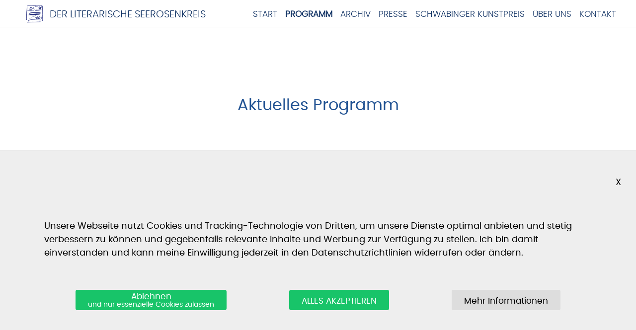

--- FILE ---
content_type: text/html; charset=UTF-8
request_url: https://seerosenkreis.de/programm
body_size: 3341
content:
<!DOCTYPE html PUBLIC "-//W3C//DTD XHTML 1.0 Transitional//EN" "http://www.w3.org/TR/xhtml1/DTD/xhtml1-transitional.dtd">
<html xmlns="http://www.w3.org/1999/xhtml" xml:lang="de-DE" lang="de-DE" >
<head>
<meta http-equiv="content-type" content="text/html; charset=utf-8" />
<meta http-equiv="X-UA-Compatible" content="IE=edge,chrome=1">
<meta http-equiv="content-language" content="de">
<meta name="keywords" content="" />
<meta name="description" content="" />
<meta name="generator" content="daller Komunikationsdesign" />
<title>Seerosenkreis</title>


<link rel="shortcut icon" href="/media/images/icons/favicon-16.png" sizes="16x16">
<link rel="shortcut icon" href="/media/images/icons/favicon-32.png" sizes="32x32">
<link rel="shortcut icon" href="/media/images/icons/favicon-196.png" sizes="196x196">

<link rel="apple-touch-icon" href="/media/images/icons/apple-touch-icon.png"> 
<link rel="apple-touch-icon" href="/media/images/icons/apple-touch-icon-180.png">
<link rel="apple-touch-icon" href="/media/images/icons/apple-touch-icon-167.png" sizes="167x167">
<link rel="apple-touch-icon" href="/media/images/icons/apple-touch-icon-152.png" sizes="152x152">

<meta name="msapplication-square70x70logo" content="/media/images/icons/ms-70.png">
<meta name="msapplication-square150x150logo" content="/media/images/icons/ms-150.png">
<meta name="msapplication-wide310x150logo" content="/media/images/icons/ms-310x150.png">
<meta name="msapplication-square310x310logo" content="/media/images/icons/ms-310.png">


<meta property="og:image" content="https://seerosenkreis.de/media/images/icons/socialmedia.png"><meta property="og:url" content="https://seerosenkreis.de"><meta property="og:title" content="Seerosenkreis"><meta property="og:description" content=""><meta property="og:type" content="Website">

<meta name="viewport" content="width=device-width, initial-scale=1">


<!-- daPrivacy -->
<script src="https://privacy-proxy.daller.eu/daPrivacy/main.js"></script>
<script type="text/javascript" src="/administration/da_web/fe/app/script/daPrivacy.js"></script>



<!-- CSS -->
<link rel="stylesheet" href="/administration/system/script/jquery192/themes/base/jquery.ui.all.css">  
<link rel="stylesheet"  type="text/css" href="/data/template/seerosenkreis/view/style/style.css">
<link rel="stylesheet"  type="text/css" href="/administration/da_web/fe/app/data/includes/style.php">
<style>.defaultButton{
color:#ffffff;
border-radius:20px;
text-decoration:none;
font-size:26px;
padding:8px 40px;
padding-bottom:4px;
font-family:poppinsmedium;
background-color:#AF5081;
background-color:#225393;
background-color:#477BBF;
}


.page-start .spacerTop{
height:30px;
}




@media only screen and (max-width : 768px) {

.defaultButton{
font-size:20px;
}

.floatImage{
width:100% !important;
height:auto !important;
float:none !important;
padding:20px !important;
box-sizing: border-box;
margin: 0px !important;
}

}</style>
<!--[if lt IE 9]>
  <script src="/app/script/html5shiv.js"></script>
<![endif]-->

<!--[if IE 8]>
<link rel="stylesheet" type="text/css" href="/data/template/seerosenkreis/view/style/ie8.css">
<![endif]-->
  
 
<!-- Script -->
<script src="/administration/system/script/jquery192/js/jquery-1.8.3.js"></script>
<script src="/administration/system/script/jquery192/js/jquery-ui-1.9.2.custom.min.js"></script>
<script src="/administration/system/script/daScript/js/daScript.js"></script>
<script type="text/javascript" src="/administration/system/addOns/waypoint/jquery.waypoints.min.js"></script>
<script type="text/javascript" src="/administration/system/addOns/waypoint/sticky.js"></script>
<script type="text/javascript" src="/administration/system/addOns/swipebox/lib/ios-orientationchange-fix.js"></script>
<script type="text/javascript" src="/administration/system/addOns/swipebox/src/js/jquery.swipebox.js"></script>
<link rel="stylesheet" href="/administration/system/addOns/swipebox/src/css/swipebox.css" type="text/css" media="screen">

<script type="text/javascript" src="/administration/da_web/fe/app/script/topMenu.js"></script>
<script type="text/javascript" src="/administration/da_web/fe/app/script/script.js"></script>
<script type="text/javascript" src="/administration/da_web/fe/app/script/slider.js"></script>
<script type="text/javascript" src="/administration/da_web/fe/app/script/video.js"></script>
<script type="text/javascript" src="/administration/da_web/fe/app/script/animation.js"></script>
<script type="text/javascript" src="/data/template/seerosenkreis/script/script.js"></script>  

<script type="text/javascript">
	$( document ).ready(function() {
		$( '.swipebox' ).swipebox({
			hideBarsDelay : 0,
			useSVG : false
		});	
    });
</script>

<script type="text/javascript">$( document ).ready(function() {});</script>
</head><body class="daWebsite page-programm language-de template-seerosenkreis"><div class="daWebsiteBody"><header class="clearfix">
     
	 	 	 	 

<div class="container containerFullScreen">
	 <div class="row clearfix spacerTop">
	
	 <!--
	 <div class="column full">
			   		  </div> 

		  
		  <div class="column full">	   
			   <div class="logo">
					<a href="/" id="homelink"><img src="/media/images/website/logo.png" border="0" alt="Logo" class="mainLogo"></a>
			   </div>
		  </div>
-->

	   
		  
	 </div>
</div>




<div class="menuRow">
		  <div class="container containerFullScreen">
			   <div class="row clearfix"> 
					<div class="column full">
						 <nav class="clearfix" id="navigation"><ul class="clearfix mainmenu"><li id="m6" class="mainMenuFirst"><a href="/start" target="_self" >Start</a><div class="clearfix submenu" id="sm6"><ul></ul></div></li><li id="m1" class=" menuActiv"><a href="/programm" target="_self" >Programm</a><div class="clearfix submenu" id="sm1"><ul></ul></div></li><li id="m2" class=""><a href="/archiv" target="_self" >Archiv</a><div class="clearfix submenu" id="sm2"><ul></ul></div></li><li id="m4" class=""><a href="/presse" target="_self" >Presse</a><div class="clearfix submenu" id="sm4"><ul></ul></div></li><li id="m15" class=""><a href="/kunstpreis" target="_self" >Schwabinger Kunstpreis</a><div class="clearfix submenu" id="sm15"><ul></ul></div></li><li id="m3" class=""><a href="/ueberUns" target="_self" >Über Uns</a><div class="clearfix submenu" id="sm3"><ul></ul></div></li><li id="m5" class=""><a href="/kontakt" target="_self" >Kontakt</a><div class="clearfix submenu" id="sm5"><ul></ul></div></li></ul><a href="#" id="pull"></a></nav>					</div>
			   </div>
		  </div>
	 </div>



</header><div class="daWebsiteCenter">
    <section  id="datenschutz" class="section sec22"><div class="container"><div class="row clearfix " ><div class="column full " ><div class="daWeb_default_txt colC61"  >Aktuelles Programm</div></div></div></div><div class="container"><div class="row clearfix row34" ><div class="column full " ><div class="daWeb_default_db "  ><div class="daWeb_default_dbContent db-Programm "><div class="dbRow"><div class="column fifths"><a href="/programm?page=1&year=all&id=151" class="dbListImageContainer"><img src="/media/da_web/Finnlandonlk.jpg" class="dbListImage"></a></div><div class="column four-fifths dbListItemTxt"><span class="dbListDate">Mittwoch, 04.02.2026, 19.30 Uhr</span><div class="dbListHeadline">Glücksland Finnland - Wie ticken eigentlich die Finnen?</div><div class="dbListTxt">Finnland, die Heimat der glücklichsten Menschen der Welt! Und doch denken viele erst mal an klirrend kalte Winter und ein paar Millionen Mücken im Sommer. Ein Abend, der zeigt, warum gerade Finnland so fasziniert – mit Humor, Tiefgang und nordischer Lebensfreude, von der wir Deut...<br><a href="/programm?page=1&year=all&id=151" class="dbListEntryReadMore">mehr lesen &#10149;</a></div></div></div></div></div></div></div></div></section></div>

<footer class="clearfix">
	<section  class="section  staticSection"><div class="container"><div class="row clearfix " ><div class="column fourth " ><div class="daWeb_default_menuHL">Allgemein</div><div class="daWeb_default_menu clearfix"><ul class="clearfix " ><li><a href="/start" target="_self" >Start</a><div class="clearfix"><ul></ul></div></li><li><a href="/programm" class="daWeb_default_menuActive" target="_self" >Programm</a><div class="clearfix"><ul></ul></div></li><li><a href="/archiv" target="_self" >Archiv</a><div class="clearfix"><ul></ul></div></li><li><a href="/start#ueberUns" target="_self" >Über Uns</a><div class="clearfix"><ul></ul></div></li><li><a href="/presse" target="_self" >Presse</a><div class="clearfix"><ul></ul></div></li></ul></div></div><div class="column third " ><div class="daWeb_default_menuHL">Information</div><div class="daWeb_default_menu clearfix"><ul class="clearfix " ><li><a href="/kontakt" target="_self" >Kontakt</a><div class="clearfix"><ul></ul></div></li><li><a href="/impressum" target="_self" >Impressum</a><div class="clearfix"><ul></ul></div></li><li><a href="/datenschutz" target="_self" >Datenschutz</a><div class="clearfix"><ul></ul></div></li></ul></div></div><div class="column fourth " ><div class="daWeb_default_txt "  ><div class="fAdr" target="_blank"><img src="/media/da_web/image/logo.png" id="" style="width:80px;" class="fbLogo"><br><div class="fAdrHL">DER LITERARISCHE SEEROSENKREIS</div><div class="fAdrTxt"><a href="mailto:info@seerosenkreis.de" class="footerLink">info@seerosenkreis.de</a></div></div></div></div></div></div></section></footer></div><noSearch><div class="daPrivacyBanner" id="ppConsent" style="display:none;"><div class="container"><div class="daPrivacyClose" onclick="daPrivacyClose();">X</div><div class="daPrivacyTxt">Unsere Webseite nutzt Cookies und Tracking-Technologie von Dritten, um unsere Dienste optimal anbieten und stetig verbessern zu können und gegebenfalls relevante Inhalte und Werbung zur Verfügung zu stellen. Ich bin damit einverstanden und kann meine Einwilligung jederzeit in den Datenschutzrichtlinien widerrufen oder ändern.</div><div class="daPrivacyButtons"><div class="daPrivacyButton daPrivacyDeny" onclick="daPrivacyDeny();">Ablehnen<br><span class="daPrivacyDenySub">und nur essenzielle Cookies zulassen</span></div><div class="daPrivacyButton daPrivacyAccept" onclick="daPrivacyConfirm();">ALLES AKZEPTIEREN</div><div class="daPrivacyButton daPrivacyLink" onclick="window.open('/datenschutz', '_self');">Mehr Informationen</div></div></div></div></noSearch><div id="helper"></div></body></html><script type="text/javascript">$(function(){showPrivacyConsent();});</script>

--- FILE ---
content_type: text/css
request_url: https://seerosenkreis.de/data/template/seerosenkreis/view/style/style.css
body_size: 739
content:

/* Fonts */
@import url("font/font.css");

/* Responsive Foundation */
@import url("normalize.css");
@import url("layout.css");


/* Default */
@import url("elements/Slideshow.css");

/* Main */
@import url("elements.css");
@import url("header.css");
@import url("footer.css");
@import url("mainMenu.css");
@import url("navBar.css");
@import url("language.css");
@import url("search.css");
@import url("daPrivacy.css");
@import url("daDB.css");


/* Customer (Extern Styles) */
@import url("../../customer/style/style.css");


/* Datenbank Frontend-Controller Styles (Allgemeines App Verzeichnis und Template) */
@import url("/administration/da_web/fe/app/data/db/view/style/db.css");
@import url("../../db/view/style/db.css");




/* Firefox Overwrite */
@import url("firefox.css");



/* IE 10 Overwrite */
@import url("ie10.css");

--- FILE ---
content_type: text/css;charset=UTF-8
request_url: https://seerosenkreis.de/administration/da_web/fe/app/data/includes/style.php
body_size: 3807
content:


@media all{
.colC61{color:#225393;font-size:32px;font-family:poppinsregular;}
.section.sec19{margin-top:80px;margin-bottom:120px;}
.section.sec20{margin-top:100px;padding-bottom:100px;}
.colC85{color:#225393;font-size:32px;font-family:poppinsregular;}
.colC57{color:#225393;font-size:32px;font-family:poppinsregular;}
.section.sec28{margin-top:100px;padding-bottom:100px;}
.section.sec21{margin-top:100px;padding-bottom:100px;}
.colC83{margin-top:90px;max-width:380px;width:100%;}
.colC60{color:#225393;font-size:32px;font-family:poppinsregular;}
.column.col78{padding-left:20px;}
.section.sec22{margin-top:100px;padding-bottom:100px;}
.colC78{text-align:left;}
.column.col1{text-align:center;}
.row.row42{margin-top:50px;}
.section.sec23{margin-top:100px;padding-bottom:100px;}
.colC77{color:#225393;font-size:32px;font-family:poppinsregular;}
.row.row34{margin-top:100px;}
.row.row37{margin-top:100px;}
.section.sec26{margin-top:100px;padding-bottom:100px;}
.colC76{font-size:18px;margin-top:100px;text-align:left;}
.colC75{text-align:left;}
.row.row40{margin-top:50px;}
.colC74{color:#225393;font-size:32px;font-family:poppinsregular;}
.row.row38{margin-top:10px;}
.colC55{font-size:50px;font-family:poppinsextralight;text-align:center;line-height:65px;margin:30px 0px;color: #D072A3;color:#477BBF;}
.colC1{max-height:750px;}
.section.sec1{margin-top:100px;}
.colC2{color:#ffffff;text-align:left;}
.column.col2{margin-top:-50px;}
.row.row47{margin-top:100px;}
.section.sec12{margin-top:100px;padding-bottom:100px;}
.colC88{color:#225393;font-size:32px;font-family:poppinsregular;}
.colC35{color:#484B42;text-align:left;font-size:16px;}
.section.sec29{margin-top:100px;padding-bottom:100px;}
.colC87{text-align:left;}
.section.sec14{background-image:url(/media/da_web/image/bgGreen.png);background-position:top;background-size:cover;background-attachment:fixed;height:1000px;margin-top: -101px;}
.colC37{color:#ffffff;font-size:72px;margin-top:80px;}
.row.row19{margin-top:300px;}
.section.sec17{margin-top:120px;margin-bottom: 80px;}
.section.sec18{margin-top:80px;margin-bottom:80px;}
.colC50{font-family:poppinsmedium;text-align:justify;font-size:20px;color:#AF5081;color:#225393;}
.column.col50{margin-bottom:50px;}
.colC53{color:#225393;font-size:32px;font-family:poppinsregular;}
.row.row45{margin-top:100px;}
.column.col55{margin-bottom:10px;color:#ffffff;border-radius:20px;}
}
            
@media only screen and (min-width:401px) and (max-width:1366px){
.section.sec14{background-attachment:initial;}
.column.col38{}
.colC38{max-width:260px;}
.colC37{font-size:42px;margin-top:80px;}
.colC35{}
}
            
@media only screen and (max-width:400px){
.row.row42{margin-top:0px;}
.section.sec19{margin-top:0px;margin-bottom:50px;}
.section.sec18{margin-top:0px;margin-bottom:0px;}
.colC57{font-size:22px;}
.section.sec28{padding-bottom:50px;margin-top:70px;}
.section.sec20{padding-bottom:50px;}
.colC85{font-size:22px;}
.colC53{font-size:22px;}
.colC35{padding: 0px 10px;}
.row.row45{margin-top:0px;}
.section.sec29{padding-bottom:50px;}
.section.sec12{padding-bottom:50px;}
.colC88{font-size:22px;}
.section.sec1{margin-top:50px;}
.column.col2{margin-top:0px;}
.section.sec21{padding-bottom:50px;}
.section.sec14{height:700px;background-attachment:initial;}
.colC50{font-size:16px;padding:10px;}
.colC55{font-size:40px;}
.colC74{font-size:22px;}
.section.sec17{margin-top:80px;margin-bottom: 0px;}
.colC38{max-width:200px;}
.row.row19{margin-top:230px;}
.colC37{font-size:32px;margin-top:0px;}
.section.sec26{padding-bottom:0px;}
.section.sec23{padding-bottom:50px;}
.colC77{font-size:22px;}
.colC61{font-size:22px;}
.section.sec22{padding-bottom:50px;}
.colC60{font-size:22px;}
.colC83{margin-top:0px;max-width:280px;}
}
            
@media only screen and (max-width:1648px){
.colC1{max-height:450px;}
}


--- FILE ---
content_type: text/css
request_url: https://seerosenkreis.de/data/template/seerosenkreis/view/style/font/font.css
body_size: 6509
content:
/* ACHTUG: font-faces immer korrekt anlegen, da diese automatisch ins Backend �bernommen werden
* ====================================================================================================== */
 





/*! Generated by Font Squirrel (https://www.fontsquirrel.com) on April 26, 2018 */

@font-face {
    font-family: 'latoblack';
    src: url('lato/lato-black-webfont.eot');
    src: url('lato/lato-black-webfont.eot?#iefix') format('embedded-opentype'),
         url('lato/lato-black-webfont.woff2') format('woff2'),
         url('lato/lato-black-webfont.woff') format('woff'),
         url('lato/lato-black-webfont.ttf') format('truetype'),
         url('lato/lato-black-webfont.svg#latoblack') format('svg');
    font-weight: normal;
    font-style: normal;

}




@font-face {
    font-family: 'latobold';
    src: url('lato/lato-bold-webfont.eot');
    src: url('lato/lato-bold-webfont.eot?#iefix') format('embedded-opentype'),
         url('lato/lato-bold-webfont.woff2') format('woff2'),
         url('lato/lato-bold-webfont.woff') format('woff'),
         url('lato/lato-bold-webfont.ttf') format('truetype'),
         url('lato/lato-bold-webfont.svg#latobold') format('svg');
    font-weight: normal;
    font-style: normal;

}




@font-face {
    font-family: 'latolight';
    src: url('lato/lato-light-webfont.eot');
    src: url('lato/lato-light-webfont.eot?#iefix') format('embedded-opentype'),
         url('lato/lato-light-webfont.woff2') format('woff2'),
         url('lato/lato-light-webfont.woff') format('woff'),
         url('lato/lato-light-webfont.ttf') format('truetype'),
         url('lato/lato-light-webfont.svg#latolight') format('svg');
    font-weight: normal;
    font-style: normal;

}




@font-face {
    font-family: 'latomedium';
    src: url('lato/lato-medium-webfont.eot');
    src: url('lato/lato-medium-webfont.eot?#iefix') format('embedded-opentype'),
         url('lato/lato-medium-webfont.woff2') format('woff2'),
         url('lato/lato-medium-webfont.woff') format('woff'),
         url('lato/lato-medium-webfont.ttf') format('truetype'),
         url('lato/lato-medium-webfont.svg#latomedium') format('svg');
    font-weight: normal;
    font-style: normal;

}




@font-face {
    font-family: 'latoregular';
    src: url('lato/lato-regular-webfont.eot');
    src: url('lato/lato-regular-webfont.eot?#iefix') format('embedded-opentype'),
         url('lato/lato-regular-webfont.woff2') format('woff2'),
         url('lato/lato-regular-webfont.woff') format('woff'),
         url('lato/lato-regular-webfont.ttf') format('truetype'),
         url('lato/lato-regular-webfont.svg#latoregular') format('svg');
    font-weight: normal;
    font-style: normal;

}




@font-face {
    font-family: 'latosemibold';
    src: url('lato/lato-semibold-webfont.eot');
    src: url('lato/lato-semibold-webfont.eot?#iefix') format('embedded-opentype'),
         url('lato/lato-semibold-webfont.woff2') format('woff2'),
         url('lato/lato-semibold-webfont.woff') format('woff'),
         url('lato/lato-semibold-webfont.ttf') format('truetype'),
         url('lato/lato-semibold-webfont.svg#latosemibold') format('svg');
    font-weight: normal;
    font-style: normal;

}




@font-face {
    font-family: 'latothin';
    src: url('lato/lato-thin-webfont.eot');
    src: url('lato/lato-thin-webfont.eot?#iefix') format('embedded-opentype'),
         url('lato/lato-thin-webfont.woff2') format('woff2'),
         url('lato/lato-thin-webfont.woff') format('woff'),
         url('lato/lato-thin-webfont.ttf') format('truetype'),
         url('lato/lato-thin-webfont.svg#latothin') format('svg');
    font-weight: normal;
    font-style: normal;

}




@font-face {
    font-family: 'poppinsextralight';
    src: url('poppins/poppins-extralight-webfont.eot');
    src: url('poppins/poppins-extralight-webfont.eot?#iefix') format('embedded-opentype'),
         url('poppins/poppins-extralight-webfont.woff2') format('woff2'),
         url('poppins/poppins-extralight-webfont.woff') format('woff'),
         url('poppins/poppins-extralight-webfont.ttf') format('truetype'),
         url('poppins/poppins-extralight-webfont.svg#poppinsextralight') format('svg');
    font-weight: normal;
    font-style: normal;

}




 
@font-face {
    font-family: 'poppinslight';
    src: url('poppins/poppins-light-webfont.eot');
    src: url('poppins/poppins-light-webfont.eot?#iefix') format('embedded-opentype'),
         url('poppins/poppins-light-webfont.woff2') format('woff2'),
         url('poppins/poppins-light-webfont.woff') format('woff'),
         url('poppins/poppins-light-webfont.ttf') format('truetype'),
         url('poppins/poppins-light-webfont.svg#poppinslight') format('svg');
    font-weight: normal;
    font-style: normal;

}




@font-face {
    font-family: 'poppinsregular';
    src: url('poppins/poppins-regular-webfont.eot');
    src: url('poppins/poppins-regular-webfont.eot?#iefix') format('embedded-opentype'),
         url('poppins/poppins-regular-webfont.woff2') format('woff2'),
         url('poppins/poppins-regular-webfont.woff') format('woff'),
         url('poppins/poppins-regular-webfont.ttf') format('truetype'),
         url('poppins/poppins-regular-webfont.svg#poppinsregular') format('svg');
    font-weight: normal;
    font-style: normal;

}




@font-face {
    font-family: 'poppinsmedium';
    src: url('poppins/poppins-medium-webfont.eot');
    src: url('poppins/poppins-medium-webfont.eot?#iefix') format('embedded-opentype'),
         url('poppins/poppins-medium-webfont.woff2') format('woff2'),
         url('poppins/poppins-medium-webfont.woff') format('woff'),
         url('poppins/poppins-medium-webfont.ttf') format('truetype'),
         url('poppins/poppins-medium-webfont.svg#poppinsmedium') format('svg');
    font-weight: normal;
    font-style: normal;

}




@font-face {
    font-family: 'poppinssemibold';
    src: url('poppins/poppins-semibold-webfont.eot');
    src: url('poppins/poppins-semibold-webfont.eot?#iefix') format('embedded-opentype'),
         url('poppins/poppins-semibold-webfont.woff2') format('woff2'),
         url('poppins/poppins-semibold-webfont.woff') format('woff'),
         url('poppins/poppins-semibold-webfont.ttf') format('truetype'),
         url('poppins/poppins-semibold-webfont.svg#poppinssemibold') format('svg');
    font-weight: normal;
    font-style: normal;

}


--- FILE ---
content_type: text/css
request_url: https://seerosenkreis.de/data/template/seerosenkreis/view/style/layout.css
body_size: 6791
content:
/* Layout
   ========================================================================== */

html, body {
  margin:0;
  padding:0;
  height:100%;
}



.daWebsite *, .daWebsite *:before, .daWebsite *:after {
  -moz-box-sizing: border-box;
  -webkit-box-sizing: border-box;
  box-sizing: border-box;
}


.daWebsite {
 /* font: 100%/1.5 "Helvetica, Arial", sans-serif;*/
  font: 100%/1.5 "poppinslight", sans-serif;
  
  font-weight: 400;
  text-rendering: optimizeLegibility;
  -webkit-font-smoothing: antialiased;
}



.daWebsiteBody{
  min-height:100%;
  position:relative;
}

.daWebsiteCenter{
  padding-bottom: 300px; /* Footer */
}



.daWebsite .container {
  margin: 0px auto;
  max-width: 1200px; /* 55rem; /* Max Breite der Seite */
  width: 100%; /* Außenabstand */

}

.daWebsite .containerFullScreen{
    max-width: 100%;
}

.daWebsite .containerFullScreen .column{
    padding:0px;
}




/* Vorschau / Bzw. Inaktive Webseite Anzeige
  ========================================================================== */

.daWebsite .previewRow {
    display:inline-block;
    width:100%;
    position:fixed;
    z-index:100000;
}


.daWebsite .notactiv {
    font-family: Arial, sans-serif;
    font-weight: normal;
    display:inline-block;
    float:left;
    padding: 2px 10px;
    margin:1px;
    color: #fff;
    font-size:10px; 
    font-weight:bold;
    text-decoration:none;
    border-radius:8px;
    background-color: rgb(237, 90, 90);
}


.daWebsite .preview {
    font-family: Arial, sans-serif;
    font-weight: normal;
    display:inline-block;
    float:left;
    padding: 2px 10px;
    margin:1px;
    color: #fff;
    font-size:10px; 
    font-weight:bold;
    text-decoration:none;
    border-radius:8px;
    background-color: #6988E5;
}


.daWebsite .previewLink {
    margin-left:5px;
    width:5px;
    background-color:#fff;
    padding: 1px 3px;
    border-radius: 15px;
    color:#4D6DD6;
    text-decoration: none;
}


.daWebsite .previewLink:hover {
    background-color:#ccc;
    color:#fff;
}





/* Typography
   ========================================================================== */


h2 {
    font-size: 24px;
    margin-top:50px;
}


h3 {
    font-size: 20px;
    margin-top:30px;
}


p {
    word-break: break-word;
}

a{
    color:#000;
}



@media only screen and (max-width : 700px) {

    h2 {
        font-size: 21px;
    }

    
    h3 {
        font-size: 18px;
    }
    
}







/* Button um zum Anfang der Seite zu scrollen
   ========================================================================== */
.scrollToTop{  
  position: fixed;
  right: 20px;
  bottom: 0px;
  padding: 0px 12px;
  padding-left: 36px;
  background-image: url('/media/images/website/upArrow.png');
  background-size: 64px;
  background-position: 3px 0px;
  background-repeat: no-repeat;
  background-color: none;
  font-size: 22px;
  color: #fff;
  cursor: pointer;
  border-top-left-radius: 5px;
  border-top-right-radius: 5px;
  width: 90px;
  height: 45px;
  
  
}











/* Section
   ========================================================================== */

.daWebsiteCenter .section {
  border-top: 0px solid #eee;
  text-align: center;
  padding: 1rem 0;
  min-height: 40px;
}


/* .daWebsiteCenter section:first-of-type { border-top: none;} */

@media (min-width: 700px) {
  .daWebsiteCenter .section { padding: 1rem 0; }
}


.daWebsiteCenter .staticSection{
  border-top: none;
}



.daWebsiteCenter .emptySection{
  
}






/* Mobile First Grid
   ========================================================================== */

.column {
  margin-bottom: 1rem;
  
  padding-left: 0.4rem;
  padding-right: 0.4rem;
  
}

@media (min-width: 768px) {
  .column {
    float: left;
    margin: 0rem;
    padding-left: 0.5rem;
    padding-right: 0.5rem;
    
  }

  .column.full {width: 100%;}
  .column.two-thirds {width: 66.7%;}
  .column.half {width: 50%;}
  .column.third {width: 33.3%;}
  .column.fourth {width: 25%;}
  .column.three-fourths {width: 75%;}
  .column.fifths{width:20%;}
  .column.two-fifths{width:40%;}
  .column.three-fifths{width:60%;}
  .column.four-fifths{width:80%;}
  .column.sixths {width: 16.65%;}
  .column.two-sixths {width: 33.3%;}
  .column.three-sixths {width: 50%;}
  .column.four-sixths {width: 66.65%;}
  .column.five-sixths {width: 83.3%;}
  .column.seventh {width: 14.285%;}
  .column.two-seventh {width: 28.57%;}
  .column.three-seventh {width: 42.855%;}
  .column.four-seventh {width: 57.14%;}
  .column.five-seventh {width: 71.425%;}
  .column.six-seventh {width: 85.71%;}
  .column.eighth {width: 12.5%;}
  .column.two-eighth {width: 25%;}
  .column.three-eighth {width: 37.5%;}
  .column.four-eighth {width: 50%;}
  .column.five-eighth {width: 62.5%;}
  .column.six-eighth {width: 75%;}
  .column.seven-eighth {width: 87.5%;}
  .column.ninth {width: 11.11%;}
  .column.two-ninth {width: 22.22%;}
  .column.three-ninth {width: 33.33%;}
  .column.four-ninth {width: 44.44%;}
  .column.five-ninth {width: 55.55%;}
  .column.six-ninth {width: 66.66%;}
  .column.seven-ninth {width: 77.77%;}
  .column.eight-ninth {width: 88.88%;}
  .column.tenth {width: 10%;}
  .column.two-tenth {width: 20%;}
  .column.three-tenth {width: 30%;}
  .column.four-tenth {width: 40%;}
  .column.five-tenth {width: 50%;}
  .column.six-tenth {width: 60%;}
  .column.seven-tenth {width: 70%;}
  .column.eight-tenth {width: 80%;}
  .column.nine-tenth {width: 90%;}

  
  
  
  .column.flow-opposite {float: right;} /* Desktop -> Right Area, On Mobile -> Displays First  */
  .column.first {float: right;} /* gleich wie flow-opposite */
}




a[href^=tel] {
  color: inherit;
  text-decoration: none;
  }





/* Error Page
  ========================================================================== */

.daWebsite .errorSection{
}


.daWebsite .errorColumn{
  text-align:left;
  padding: 64px 48px;
  padding: 4rem 3rem;
}


.daWebsite .errorHead{
  color:#333;
  font-weight:normal;
  font-size:22px;
  font-size: 1.4rem;
}

.daWebsite .errorTxt{
  text-align:left;
  margin:0px;
  margin-bottom:20px;
  color:#333;
  
  font-size:16px;
  font-size: 1.0rem;
}

.daWebsite .errorLink{
  color:#000;
}
















/* Box Model
   ========================================================================== */

.box-model h1 { margin-bottom: 3rem; }

.margin { color: #f9cd9d; }
.border { color: #fce08f; }
.padding { color: #c2ddb6; }
.content { color: #9ec3e5; }






/* Utilities
   ========================================================================== */

.displayNone {display:none;}

.remove-padding { padding-bottom: 0; }
.remove-border { border: none; }

/* Clearfix by Nicolas Gallagher
   ========================================================================== */

.clearfix:before,
.clearfix:after {
  content: " ";
  display: table;
}

.clearfix:after { clear: both; }
.clearfix { *zoom: 1; }



--- FILE ---
content_type: text/css
request_url: https://seerosenkreis.de/data/template/seerosenkreis/view/style/elements/Slideshow.css
body_size: 2746
content:
/* da_web_column.mode = 11 -> Slideshow
========================================================================== */



.daSlideshow{
    /* margin-top:154px; */
  
   /*background: url('/media/da_web/image/slideshow/main/1.jpg') no-repeat left center;*/
   -webkit-background-size:auto auto;
    -moz-background-size:auto auto;
    -o-background-size:auto auto;
    background-size: auto auto;
}


.daSlideshow > .imageStack{
    position:relative;
    z-index:1;
    width:100%;
	height:100%;
	overflow:hidden;
}




.daSlideshow > .imageStack img {
	position:absolute;
	z-index:1;
	width:100%;
    /* height:100%; */
	height:auto;
	left: 0px;

}

.imageStack img:first-of-type{
	position:relative;
}

.imageStack img.obersteebene {
	z-index:3;
}

.imageStack img.mittlereebene {
	z-index:2;
}




.daSlideshow_main{
	position:absolute;
	z-index:100;
	width:100%;
	display:flex;
}


.daSlideshow_mainTxt{
	flex-grow:1;
	height:100%;
	display: flex;
	justify-content: center;
	flex-direction: column;
	text-align: left;
	margin-left: 15%;
}


.daSlideshow_txt{
    color:#fff;
    font-size:46pt;
	line-height: 46pt;
	margin-top: 15%;
}

.daSlideshow_txt div{
	display:inline-block;
	background-color: rgba(80, 80, 80, 0.5);
	padding: 4px 4px 0px 4px;
}

.daSlideshow_subTxt{
	padding:0px 4px;
	
	color:#fff;
	font-size:18pt;
}






.daSlideshow_leftArrow{
	margin-left:10px;
	width:100px;
	height:100%;
	background: url('/media/images/website/leftArrow.png') no-repeat left center;
	background-size: 40px 84px;
	cursor:pointer;
	z-index:12;
	-webkit-tap-highlight-color: rgba(0,0,0,0);
}
  
  
  
.daSlideshow_rightArrow{
	margin-right:10px;
	width:100px;
	height:100%;
	background: url('/media/images/website/rightArrow.png') no-repeat right center;
	background-size: 40px 84px;
	cursor:pointer;
	z-index:12;
	 -webkit-tap-highlight-color: rgba(0,0,0,0);
}







@media only screen and (max-width : 950px) {
    .mainTxt{
        font-size:38pt;
    }
	
	
	.mainTxtSub{
		font-size:15pt;
		padding:0px 2px;
		margin-top:-18px;
	}   
}






@media only screen and (max-width : 700px) {

	.daSlideshow{
        /* margin-top:98px; */
    }

    .daSlideshow_txt{
        font-size:32pt;
    }
    
	.daSlideshow_subTxt{
		font-size:13pt;
		padding:0px 2px;
		margin-top:-14px;
	}
	
	
}



@media only screen and (max-width : 550px) {
    .daSlideshow_txt{
        font-size:27pt;
    }
    
	.daSlideshow_subTxt{
		font-size:11pt;
		padding:0px 2px;
		margin-top:-10px;
	}
	
}



@media only screen and (max-width : 400px) {
    .daSlideshow_txt{
        font-size:22pt;
    }
    
	.daSlideshow_subTxt{
		font-size:9pt;
		padding:0px 1px;
		margin-top:-10px;
	}

}



@media only screen and (max-width : 420px) {
    
	.daSlideshow_leftArrow, .daSlideshow_rightArrow{
		background-size: 20px 42px;
		width:50px;
    }
}








--- FILE ---
content_type: text/css
request_url: https://seerosenkreis.de/data/template/seerosenkreis/view/style/elements.css
body_size: 8805
content:

/* da_web_column.mode = 3 -> Text
   ========================================================================== */

.daWeb_default_txt{
    font-weight:normal;
    font-size:18px;
}



.daWeb_default_txt ul{
    
}





/* da_web_column.mode = 4 -> Image
   ========================================================================== */

.daWeb_default_img{
    max-width:100%;
}







/* da_web_column.mode = 5 -> Menü
   ========================================================================== */


.daWeb_default_menuHL{
	text-align:left;
	font-weight: bold;
}


.daWeb_default_menu{
    text-align:left;    
}


.daWeb_default_menu ul{
    list-style: square;
}

.daWeb_default_menu ul a{
    text-decoration: none;
    color:#000;
    text-shadow: none;
}




/* Activ Status */
.daWeb_default_menuActive{
    color:red !important;
}





/* da_web_column.mode = 6 -> Galerie
   ========================================================================== */

.daWeb_default_gallery{
    width: 100%;
    display:inline-block;
    text-align:left;
    margin-top:20px;
    margin-bottom:40px;
}


.daWeb_default_galleryHead{
    width: 100%;
    display:inline-block;
    border-bottom:solid 1px #aaa;
}



.galContainer1 > .daWeb_default_gallery > .daWeb_default_galleryHeadNoTxt{
	border-bottom:none;
}



.daWeb_default_galleryHeadline{
    color:#000;
    font-size:17pt;
}

.daWeb_default_galleryText{
    color:#000;
}


.daWeb_default_galleryContent{
    width: 102%;
    display:inline-block;
    margin-top:10px;
    margin-bottom:20px;
}


.daWeb_default_galleryElement{
  /*  border:solid 1px #ddd; 
    padding:5px; */
    width:184px;
    height:184px;
    overflow:hidden;
    display:inline-block;
    float:left;
   /* border-radius: 5px; */
    margin-right:16px;
    margin-bottom:16px;
}



.daWeb_default_galleryImage.landscape{
    height:100%;
}


.daWeb_default_galleryImage.portrait{
    width:100%;
}




.daWeb_advanced_galleryContent {
	overflow:hidden;
}


.daWeb_advanced_galleryElement{
   padding-left:0px !important;
   margin-top:10px;
   
   /*
    overflow:hidden;
    display:inline-block;
    float:left;
	margin-right:16px;
    margin-bottom:16px;
    */
}



.daWeb_advanced_galleryElement img{
	width:100% !important;
	height:auto !important;
}


.daWeb_advanced_galleryElement.column.full{
   text-align:center;
}


.daWeb_advanced_galleryElement.half{
    overflow:hidden;
    height:320px;

}


.daWeb_advanced_galleryElement.third{
	height:220px;
	overflow:hidden;
}



.daWeb_advanced_galleryElement .daWeb_default_galleryImage.portrait{
	margin-top:-100px;
}


 .daWeb_advanced_galleryElement.column.full .daWeb_default_galleryImage.portrait{
		margin-top:0px;
      max-height: 600px;
      width:auto !important;
	}


.daWeb_advanced_galleryElement a{
    display:inline-block;
}



.daWeb_advanced_galleryText{
    margin-top: 30px;
    margin-bottom: 10px;
    padding-left: 150px;
    padding-right: 150px;
    display:inline-block;
    width:100%;
    text-align: center;
    font-family: robotoregular;
    font-size:18px;
}





.ui-tooltip {
	background-color: rgba(255,255,255,0.7) !important;
	order-radius: 3px !important;
	-webkit-box-shadow: none;
	box-shadow: none;
	padding: 4px 8px;
}


.tooltipcontent{
	visibility: hidden;
	width: 0px;
	height:0px;
}

.galeryToolTip{
	color:#000;
	font-size:12px;
}





/* Mordern Fullscreen Gallery */

.daWeb_modernFS_gallery {
   margin-top:0px;
   display:block;
}

.daWeb_modernFS_gallery  .daWeb_default_galleryHead{
	border-bottom:none !important;
}

.daWeb_modernFS_gallery .daWeb_default_galleryHeadline{
    font-size:42px;
    font-family: robotomedium;
}


.daWeb_modernFS_galleryText{
	margin-top: 30px;
	margin-bottom: 10px;
	display:inline-block;
	width:100%;
	text-align: center;
    font-family: robotolight;
    font-size:20px;
}

.daWeb_modernFS_galleryText p{
    margin:0px;
    font-family: robotobold;
    font-size:22px;
}



.daWeb_modernFS_galleryElement{
   padding-left:0px !important;
   margin-top:20px;
   
   /*
    overflow:hidden;
    display:inline-block;
    float:left;
	margin-right:16px;
    margin-bottom:16px;
    */
}




.daWeb_modernFS_galleryElement img{
    width:100% !important;
    height:auto !important;
}

.daWeb_modernFS_galleryElement.half{
    /*height:220px;*/
    /* overflow:hidden; */
    max-height:450px;
    display:flex;
    align-items: center;
    justify-content: center;
}



.daWeb_modernFS_galleryElement.third{
    height:250px;
    /* overflow:hidden; */
    display:flex;
    align-items: center;
    justify-content: center;
}



.daWeb_modernFS_galleryElement.half1{
    padding-right:10px !important;
}

.daWeb_modernFS_galleryElement.half2{
    padding-left:10px !important;
}

.daWeb_modernFS_galleryElement.third1{
    padding-right:10px !important;
}


.daWeb_modernFS_galleryElement.third2{
    padding-right:10px !important;
    padding-left:10px !important;
}

.daWeb_modernFS_galleryElement.third3{
    padding-left:10px !important;
}


.daWeb_modernFS_galleryElement .daWeb_default_galleryImage.portrait{
    margin-top:-100px;
}

.daWeb_modernFS_galleryElement a{
    display:inline-block;
}













/* Gallery -> Flex Style */
.daWeb_flex_galleryContent{
    width: 100%;
    display:flex;
    flex-wrap: wrap;
    justify-content: space-around;
    margin-top:10px;
    margin-bottom:20px;
}


.daWeb_flex_galleryElement{
    padding:10px 0px;
}

.daWeb_flex_galleryElement img{
    max-height: 300px;
}






/* Mainardi */

.daWeb_default_gallery {
    margin-top:0px;
    padding:20px;
    max-width: 1900px;
}


.daWeb_flex_galleryElement, .daWeb_modernFS_galleryElement a {
    padding: 10px;
    background-color: #fffcee;
    /* background-color:#FFF7DB;
    background-color:#fff9e4; */
    margin: 10px;

    -webkit-box-shadow: 6px 10px 13px -1px rgba(3,3,3,0.28);
    -moz-box-shadow: 6px 10px 13px -1px rgba(3,3,3,0.28);
    box-shadow: 6px 10px 13px -1px rgba(3,3,3,0.28);

    transform: rotate(2deg);
}

div.daWeb_flex_galleryElement:nth-of-type(even), div.daWeb_modernFS_galleryElement:nth-of-type(even) a {
    transform: rotate(-1.5deg);
}


div.daWeb_modernFS_galleryElement:nth-of-type(1) a{
    transform: rotate(0deg); 
}




/* Smartphone only */
@media only screen and (max-width : 420px) {
    
    .daWeb_default_galleryElement{
        width:156px;
        width:46%;		
		height:156px;
		
		margin-right:5px;
        margin-left:5px;
    }


    /* Mainardi */

    .daWeb_flex_galleryElement{
        max-width:380px !important;
    }
    .daWeb_flex_galleryElement img {
        width: 100%;
    }


    .daWeb_modernFS_galleryElement{
        margin-top:0px;
    }

    .daWeb_modernFS_galleryText{
        margin:0px;
    }
    
    .daWeb_modernFS_galleryElement.third{
        height:auto;
    }

    .daWeb_flex_galleryElement, .daWeb_modernFS_galleryElement a {
        padding: 5px;
    }

    
}


















/* da_web_column.mode = 7 -> Datenbank
   ========================================================================== */

.daWeb_default_db{
    width: 100%;
    display:inline-block;
    text-align:left;
}



/*
.daWeb_default_dbHead{
    width: 100%;
    display:inline-block;
}

.daWeb_default_dbHeadline{
    color:#666;
    font-weight:lighter;
    font-size:15pt;
}

.daWeb_default_dbText{
    color:#666;
    font-weight:lighter;
}
*/

.daWeb_default_dbContent{
    width: 100%;
    display:inline-block;
   /* margin-top:10px; */
    margin-bottom:10px;
}


.daWeb_default_dbContent table{
    border-collapse: collapse;
}


.daWeb_default_dbContent table td{
    padding:5px;
}



.daWeb_default_dbContent table thead td{
    background-color:#ddd;
    border:solid 1px #ddd; 
}


.daWeb_default_dbContent table tbody td{
    border:solid 1px #ddd;  
}

.daWeb_default_dbContent table td img{
    max-width: 300px;
   
}








/* da_web_column.mode = 8 -> Movie
   ========================================================================== */

.daWeb_default_movie{
    display:inline-block;
    width:100%;
    height:auto;
}

.daWeb_default_movie video{
    width:100%;
    height:auto;
}




/* Wrapper / iFrame Settings für Youtube und Vimeo damit sich Höhe automatisch anpasst (nicht ändern)*/ 
.daWeb_default_movie_wrapper{
    position: relative;
	padding-bottom: 56.25%; /* 16:9 */
	padding-top: 25px;
	height: 0;
}

.daWeb_default_movie iframe{
    position: absolute;
	top: 0;
	left: 0;
	width: 100%;
	height: 100%;
}





.daWeb_default_movieLable{
    text-align:left;
}

.daWeb_default_movieFileLink{
    
}

.daWeb_default_movieFileImg{
    display:inline-block;
    float:left;
    margin-right:10px;
}

.daWeb_default_movieFileImg img{
    width: 40px;
}


.daWeb_default_movieFileLinkTxt{
    display:inline-block;
    float:left;
    color:#000;
    text-decoration: underline;
    margin-top:10px;
}



--- FILE ---
content_type: text/css
request_url: https://seerosenkreis.de/data/template/seerosenkreis/view/style/header.css
body_size: 2146
content:
/* Header
========================================================================== */

header {
	/* background-color: #f8f8f8; */
	/* background-color: #fff; */
	/* border-bottom: 1px solid #eee; */
  
	/* text-align: center; */
}





.logo {
    display: inline-block;
    
    margin: 0rem 0;
    margin-top:1rem;
    width:180px;
}


@media (min-width:700px) {
	.logo {
		margin: 0rem 0;
		text-align:left;
	}
}


.mainLogo{
    margin-top:40px;
    width:180px;
	margin-bottom:40px;
}
   


header .column {
  text-align:center !important;
}

@media (min-width:700px) {
  header .column {
    text-align:center !important;
  }
  
  header{
    /* margin-bottom:3rem; */
  }
  
  
}






/* Header Top
   ========================================================================== */

.headerTop{
	background-color:#eee;
	height:40px;
}


.headerTopLeft{
	float:left;
	text-align:left;
	display:none;
}


@media (min-width:58rem) {
    .headerTopLeft {
	display:block;
    }
}



.headerTopRight{
    float:right;
}









.headerTopLeft ul{
	margin:0px;
	padding:0px;
}

.headerTopLeft li a{
    padding-left: 8px;
    padding-right: 8px;
    
    padding-left: 0.5rem;
    padding-right: 0.5rem;
    color:#888;
    text-decoration: none;
    
    padding-bottom:5px;
}




.headerTop ul {
	margin-top:10px;
	font-size: 14px;
	
	margin-top:0.625rem;
	font-size: 0.875rem;

}


.headerTop li {
	display: inline;
	float: left;
	
	
	
}



.headerTopRight li{
    padding-left: 12px;
	padding-right: 12px;
	padding-left: 0.8rem;
	padding-right: 0.8rem;
}


.headerTopRight li a{
	
	color:#888;
	text-decoration: none;
}


.headerTop li a:hover{
	
	color:#555;
}








/* Header TopMenu (Overwrite von mainMenu.css)
   ========================================================================== */


.topmenu{
  
  
}


.top_submenu{
    z-index:500
}



.top_submenu.desktopSubmenu {
    background:#eee;
    border:none;
    border-radius:0px;
}

.top_submenu.desktopSubmenu ul{
    margin-top:5px;
}


.top_submenu.desktopSubmenu li{
    clear: both;
    min-width:200px;
    display:block !important;
    
}


.top_submenu.desktopSubmenu li a{
    color:#888;
}


.top_submenu.desktopSubmenu li a:hover{
    color:#555;
}


--- FILE ---
content_type: text/css
request_url: https://seerosenkreis.de/data/template/seerosenkreis/view/style/footer.css
body_size: 2412
content:
/* FOOTER
   ========================================================================== */


footer {
    position:absolute;
    bottom: 0px;
    width:100%;
    height:300px;
    font-family:poppinsregular;
    color:#000;
    background-color: #555;
    background-color: #000;
    background-color:#ddd; 
    text-align: center;
    
    padding-top:80px;
}




/* Abstand am Rand */
 footer .row{
    padding-left: 0.9rem;
    padding-right: 0.9rem;
    }



footer .column {
    text-align:left;
    padding-left: 0.5rem;
    padding-right: 0.5rem;

    
}






/* FOOTER Menue
   ========================================================================== */


footer .daWeb_default_menuHL{
    font-weight: normal;
    font-family: poppinssemibold;
    font-size:13px;
    font-size: 0.85rem;
    margin-bottom:10px;
}




footer .daWeb_default_menu{
    display:inline-block;
}



footer  .daWeb_default_menu ul{
    display:inline-block;
    list-style: none;
    padding-left:0px;
    margin:0px;
    font-size:14px;
}



footer ul li{
    line-height: 24px !important;
}


footer ul li a{
    color:#000 !important;
    text-decoration: none;
    font-size:16px;
}

footer ul li a:hover{
    text-decoration: underline;  
}


footer .daWeb_default_menuActive {
    color: inherit !important;
}














/* FOOTER Firmenlogo / Adresse, usw...
   ========================================================================== */


.fAdr{
    border-left:solid 1px #999;
    padding:0px;
    /* margin-left:20px; */
    padding-left:8px;
    text-align:left !important;
    font-size:15px;
    margin-top:-15px;
}


.footerLogo{
    width:100px;
}



.fAdrHL{
    margin-top:30px;
    display:inline-block;
    width: 100%;
    font-family: poppinssemibold;
    color:#30383b;
}




.fAdrTxt{
    display:inline-block;
    width: 100%;
    margin-top:5px;
}



.footerLink {
    display:inline-block;
    color:#000 !important;
    text-decoration: none;
}



.footerLink:hover {
    text-decoration: underline;
}









/* FOOTER Mobile
   ========================================================================== */

@media only screen and (max-width : 700px) { 
    
    
    footer{
        height:650px;
        padding-top:40px;
    }
    
    
   
    .daWebsiteCenter{
        padding-bottom: 650px; /* Footer */
    }
   
   
   
    footer .column {
        text-align:left;    
    }
    

   
   .fAdr{
        margin-top:70px;
        margin-left:0px;
    }
   
   
   
}



--- FILE ---
content_type: text/css
request_url: https://seerosenkreis.de/data/template/seerosenkreis/view/style/mainMenu.css
body_size: 6791
content:
/* MainMenü
========================================================================== */

.menuRow{
	display: inline-block;
	width: 100%;
	height:72px;
	border-top:solid 0px #ddd;
}


nav {
    margin-top:20px;
    height: 40px;
    width: 100%;
    font-size: 14pt;
    font-weight: normal;
    position: relative;
    
    padding-left: 0.5rem;
    padding-right: 2rem;
    z-index:100;
}


.mainmenu {
    /* background-color: #4A4D54;*/
    /* width: 100%; */
    height: 40px; 
    border-radius:5px;
    overflow: hidden;
    text-align:left;
    padding:0px;
    margin:0px;
	
	display: inline-block;
    float: right;
}

nav li {
    display: inline;
    float: left;
}

nav a {    
    margin: 0px 5px;
    font-size:18px;
    color: #851A52;
    color:#0E3062;
    /* color:#057D74; */
    letter-spacing: 0px;
    display: inline-block;
    text-decoration: none;
    line-height: 30px;
    margin-left: 1rem;
    margin-right: 1rem;
	margin-bottom:5px;
    text-transform: uppercase;
}

nav li a {
    /* border-right: 1px solid #fff; */
    box-sizing:border-box;
    -moz-box-sizing:border-box;
    -webkit-box-sizing:border-box;
}

nav li:last-child a {
    border-right: 0;
}


.mainMenuFirst:hover{
    border-top-left-radius: 5px;
    border-bottom-left-radius: 5px;
}




/* Pressed Button Status */
.menuActiv{
    /* background-color: #000; */
    font-weight: bold;
}

.menuActiv a{
    /* color:#fff !important; */
}







/* Hover Status Haupt-Menüpunkt
   ------------------------------------------------ */
nav a:hover, nav a:active {
    /* background-color: #000; */
    border-bottom:solid 2px #0E3062;;
}



/* (Hover) Status des Haupt-Menüpunkt beim "hovern" über desen Submenü
   -------------------------------------------------------------------- */
.subHoverMain{
	/* background-color:#fff; */
}

.subHoverMain > a{
  /*  color:#b80b40 !important; */
  border-bottom:solid 2px #0E3062;;
}










/* Usichtbares Element für Mobile Navigation */
nav a#pull {
    display: none;
}



/* Styles for screen 600px and lower */
@media screen and (max-width: 768px) {
    nav { 
	margin-top:2rem;
    }
}




/* Small-Screens */
@media only screen and (max-width : 1350px) {
    
	nav a {
		margin-left: 0.5rem;
		margin-right: 0.5rem;
		letter-spacing: 0px;
		font-size: 17px;
	}

}


@media only screen and (max-width : 1200px) {
    
	nav a {
		margin-left: 0.3rem;
		margin-right: 0.3rem;
		letter-spacing: 0px;
		font-size: 16px;
        
	}

    .stuck nav li a {
        background-color:#fff;
    }

}






/* Smartphone only */
@media only screen and (max-width : 768px) {
    nav {
		position:absolute;
		top:0px;
		right:0px;
		border-bottom: none;
		height: auto;
		margin-top:0rem;
		padding-right:0px;
		padding-left:0px;
    }
    nav .mainmenu {
		display: none;
		/* display: block; */
		height: auto;
    }
    
    nav li {
		width: 100%;
		float: left;
		position: relative;
    }
    
    nav li a{ 
		border-right: none;
		width: 90%;
		margin:0px;
		font-size: 22px;
    }
	
	
 
    nav a#pull {
		display:inline-block;
		float:right;
		color:#fff;
		border-radius:5px;
		width: 40px;
		height: 40px;
		text-align: right;
		border-bottom:none;
		margin: 0px;
		margin-top:10px;
		
    }
    nav a#pull:after {
		content:"";
		background: url('/media/images/menu/nav-iconSW.png') no-repeat;
		width: 30px;
		height: 30px;
		display: inline-block;
		position: absolute;
		right: 5px;
		top: 15px;
		opacity: 0.4;
    }
	
	
	nav ul{
		border-top:solid 1px #ddd;
		border-bottom:solid 1px #ddd;
		background-color:rgb(200, 200, 200, 0.8);
        background-color: #fff;
		border-radius:0px;
		display: block;
		margin-top:50px !important;

        /* filter: blur(8px);
        -webkit-filter: blur(8px); */
	}
	
	.mainmenu{
		border-radius:0px;		
		width:100%;
		display:inherit;
	}
	

	
	nav li:first-of-type{
		margin-top:40px;
	}
	
	nav li:last-of-type{
		margin-bottom:40px;
	}
	
	
	nav li:first-child a {
	   /* padding-left: 0.5rem; */
	}

	
	
	
	nav li {
		display: block;
		float: none;
		width: 100%;
		margin-left:20px;
		border-bottom: 1px solid #ddd;
        margin-top:4px;
    }
    nav li a {
		/* border-bottom: 1px solid #ccc; */
    }
    
    
    
    nav a:hover, nav a:active {
		/* background-color: #000; */
		border-bottom: none;
    }
    
	nav a#pull:hover{
		background-color:inherit;
	}
	
	
	
	
	.menuRow{
		height:inherit;
		border-bottom:none;
	}
	
	
}







.mobileShowSub{
    position:absolute;
    width:10%;
    z-index:10;
    padding-left:3px;
    margin-left:-8px;
}


.mobileShowSubImg{
   /* margin-left:-14px; */
  /*  margin-top:6px; */
    padding:5px;
    
}





/* Submenues */

.submenu{
    display: none;
    font-size: 9pt;
    clear: both;
    background: none;

    
    width:auto;
    height: auto;
}


.mobileSubmenu {
	
}



.submenu li{
    clear: both;
}


.desktopSubmenu li a{
    min-width:200px;
    display:block !important;
    color:#000;
    
    float:left;
}


.desktopSubmenu ul{
    padding-left:0px;

}




.desktopSubmenu {
    position: absolute;
    /* background:#fff; */
    /* border:solid 1px #3d3d40; */
    /*border-radius:3px; */
}





.mobileSubmenu ul{
    padding-left:0px;
}


.mobileSubmenu li a{
    display:inline-block !important;
    /* background:#ddd; */
    color:#333; 
    /* padding-left:10px; */
}




.submenu li a{
    /* background: #fff; */
    color:#333;
}


.submenu li a:hover{
    /* background: #ccc; */
    color:#333;
    border-bottom: none;
}



/* Untermenü Level 2 und höher */
.desktopSubmenu .subsub{
    margin-top:0px;
    margin-left:200px;
}












/* Sticky Menü */


.stuck {
    position:fixed;
    top:0;
    background-color: #fff;
    height: 55px;
    animation: changeHeight 300ms;
}

.menuRow.stuck{
    border-bottom:solid 1px #ddd;
}



.stuck nav {
    margin-top:14px;
}


.stuck::before {
   background: url('/media/da_web/image/logoBlue.png') center left no-repeat;
    background-size: auto 40px;
    position: absolute;
    width: 380px;
    height: 55px;
    content: "DER LITERARISCHE SEEROSENKREIS";
    animation: fadeIn 1s;
    margin-left: 50px;
    padding-left: 50px;
    font-size: 20px;
    padding-top: 14px;
    color: #851A52;
    color:#0E3062;
}

@keyframes fadeIn {
    0% { opacity: 0; }
    100% { opacity: 1; }
}


@keyframes changeHeight {
    0% { height: inherit; }
    100% {height: 55px; }
}


/* Smartphone only */
@media only screen and (max-width : 1200px) {

    .sticky-wrapper .column{
        margin-bottom:0px;
    }


    .stuck {
        border-bottom:solid 1px #ccc;
    }

    .stuck::before {
        /* content: ""; */
        width: 220px;
        font-size: 16px;
        line-height: 16px;
    }


    

}



/* Smartphone only */
@media only screen and (max-width : 768px) {

    .stuck nav {
        margin-top:4px;  
    }

}


--- FILE ---
content_type: text/css
request_url: https://seerosenkreis.de/data/template/seerosenkreis/view/style/navBar.css
body_size: 925
content:
/* NavBar
   ========================================================================== */

.navBar{
	padding-left: 0.5rem;
	padding-right: 0.5rem;
}




.navBar ul{
	background-color:#f5f5f5;
	border:solid 1px #ddd;
	border-radius:5px;
	height:35px;
	padding:0px;
	padding-top:0.1rem;
	overflow:hidden;
}



.navBar li{
	padding-left:10px;
	padding-right:8px;
	
	display:inline;
	position: relative;
	padding-left:1.2rem;
	padding-right:0.9rem;
	
}


.navBar li:after{
content: '';
display: block;
position: absolute;
top: -1px;
right: -5px;
width: 26px;
height: 26px;
border-right: 1px solid #DDD;
border-bottom: 1px solid #DDD;
-webkit-transform: rotate(-45deg);
-moz-transform: rotate(-45deg);
-o-transform: rotate(-45deg);
transform: rotate(-45deg);


}



.navBarHome{
	padding-right:10px;
	
	padding-right:1.2rem;
}


.navBarHomeImg{
	position:absolute;
	margin-top:5px;
	opacity: 0.5;
	width:16px;

}



.navBar li a{
	color:#888;
	text-decoration: none;
	font-size:9pt;
	
}


.navBar li a:hover{
	color:#333;
}


--- FILE ---
content_type: text/css
request_url: https://seerosenkreis.de/data/template/seerosenkreis/view/style/language.css
body_size: 908
content:
/* Sprachauswahl
  ========================================================================== */

.languageContainer{
    position: relative;
    
    padding-left: 0.5rem;
    padding-right: 2.5rem;
    
}

.languageSelect{
   
    display:inline-block;
    float:right;
}

.languageSelect ul{
    list-style: none;
    padding:0px;
    text-transform: uppercase;
}


.languageSelect li{
    display:inline-block;
    float:left;
    margin-right:10px;
    padding-right:10px; 
    border-right:solid 1px #aaa;
}


.languageSelect li:last-of-type{
    border-right:none;
    margin-right:0px;
}


.languageLink{
    font-size:16px;
    color:#666;
    text-decoration: none;
}


.languageLinkActive{
    text-decoration: underline;
    color:#002261;
}



.languageLink > img{
    width:30px;
}




/* Smartphone only */
@media only screen and (max-width : 700px) {
    
    
    .languageContainer{
        position: absolute;
        left:10px;
        top:0px;
        z-index:200;
    }
    
    
}

--- FILE ---
content_type: text/css
request_url: https://seerosenkreis.de/data/template/seerosenkreis/view/style/search.css
body_size: 2982
content:
/* Suche InputFeld
  ========================================================================== */


.searchPos{
	position: relative;
	float:right;
	width:1px;
}



.searchIcon{
		display:none;
		background: url('/media/images/website/magnifierSmall.png') no-repeat;
		width: 25px;
		height:26px;
		position: absolute;
		right:0px;
		top:5px;
		opacity: 0.4;
		cursor: pointer;
	}

	.searchIconX{
		display:none;
		float:left;
		font-size:25px;
		width:40px;
		margin-top:-4px;
		font-family: Arial, sans-serif;
		color:#fff;
		cursor: pointer;
	}
	
	

.searchContainer{
	position: absolute;
	right:0px;
	top:10px;
}


.searchContainer form{
	display:inline-block;
	float:left;
}



.searchInputField{
    font-size:16px;
    border:solid 1px #ddd;
    padding:2px 6px;
    border-radius:12px;
}



.searchInputField:focus {
    outline-style: none;
    border:solid 1px #666;
}



.searchInputFieldSubmit{
    font-size:16px;
}








/* Suche -> Autocomplete Tags Liste
  ========================================================================== */

.ui-autocomplete.ui-widget-content{
    border:solid 1px #eee;
}

.ui-autocomplete > .ui-menu-item{
    font-size:13px;
    font-weight:lighter;
}


/* menu-item:hover Status */
.ui-state-hover, .ui-widget-content .ui-state-hover, .ui-widget-header .ui-state-hover, .ui-state-focus, .ui-widget-content .ui-state-focus, .ui-widget-header .ui-state-focus {    
    font-weight: normal;
    color: #fff !important;
    
    background:#DB4C77 !important;
    border:solid 1px #fff !important;
}



/* menu-item Category */
.ui-autocomplete-category{
    font-weight: bold;
    font-size:12px;
    margin-top:10px;
    padding:3px 0px;
    border-top: solid 1px #eee;
}





/* Seite Suche -> Ergebnisse Auflisten
  ========================================================================== */



.searchCont {
	color: #333;
    font-size:16px;
}



.searcharea {
	margin-top: 20px;
	padding-top: 20px;
	padding-bottom: 5px;
    text-align:left;
}



.hits {
    text-align:left;
	margin-top:5px;
	margin-bottom: 20px;
	}


.hitsResult {
    font-style: italic;
}




.searchResultList{
    text-align:left;
}


.searchResultRow{
    margin-bottom: 20px;
    font-size: 16px;
}


.searchResultLink{
	font-weight: bold;
}


.searchResultLink a{
    color: #000066;
 }


.searchResultTxt{
    color: #000;
}



/* Seite -> Suchergebisse farbig markieren
  ========================================================================== */







/* Seite -> Suchergebisse farbig markieren
  ========================================================================== */

.searchKey{
    background-color:#FFFFBC;
    font-weight: bold;
}













/* Smartphone only */
@media only screen and (max-width : 480px) {
    
	.searchIcon{
		display:block;
	}
	
	.searchIconX{
		display:inline-block;
		float:left;
	}
	
    
    .searchContainer{
		display:none;
        top:0px;
		padding:15px 25px 12px 25px;
		border-radius:5px;
		width:310px;
		background-color: #b80b40;
		opacity:0.9;
		text-align:left;
    }
    
	
    
}

--- FILE ---
content_type: text/css
request_url: https://seerosenkreis.de/data/template/seerosenkreis/view/style/daPrivacy.css
body_size: 4700
content:
/* daPrivacy DATENSCHUTZ-ZUSTIMMUNG
  ========================================================================== */

/* Alte Version zusätzlich integrieren */
@import url("privacyPolice.css");



/* BANNER
===================== */

.daPrivacyBanner{
    font: 100%/1.5 "poppinsregular", sans-serif;
    position:fixed;
    bottom:0px;
    left:0px;
    width:100%;
    padding:40px 0px;
    background-color:#fff;
    border-top:solid 1px #ddd;
    background-color:#eee;
    z-index:100000;
    overflow: hidden; 
}

.daPrivacyBanner > .container{
    padding:0px 25px;
    max-width: 90%;
}


.daPrivacyTxt{
    display:inline-block;
    float:left;
    font-size:18px;
    margin-top:100px;
    margin-bottom:60px;
    color:#000;
}


.daPrivacyClose{
    position:absolute;
    right:20px;
    margin-top:10px;
    padding:2px 10px;
    font-size:18px;
    cursor:pointer;
}


.daPrivacyButtons{
    width:100%;
    display:flex;
    justify-content: space-around;
    margin-bottom:40px;
    flex-wrap: wrap;
}

.daPrivacyButton{
    cursor:pointer;
    font-size:17px;
    padding:10px 25px;
    padding-bottom: 6px;
    text-align:center;
    margin-bottom:15px;
    border-radius:4px;
    display: flex;
    flex-direction: column;
    align-self: center;
}


.daPrivacyDeny{
    background-color:#18c469;
    color:#fff;
    line-height: 17px;
    padding: 5px 25px;
    padding-bottom: 2px;
}

.daPrivacyDenySub{
    font-size:14px;
}


.daPrivacyAccept{
    background-color:#18c469;
    color:#fff;
}



.daPrivacyLink{
    color:#000;
    background-color:#ddd;
}












/* BLOCKED CONTENT
  =========================== */
 



privacy-proxy-element.daPrivacy{
    display:block;
    width: 320px;
    height: 240px;
    overflow:hidden;
}



.daWeb_default_movie privacy-proxy-element.daPrivacy{
    position: absolute;
	top: 0;
	left: 0;
	width: 100% !important;
	height: 100% !important;
}
  








/* DATENSCHUTZ EINSTELLUNGEN
  =========================== */

.daPrivacyConsentPolicy{
    width:100%;
    text-align:left;
    margin-top:30px;
}

.daPrivacyCPolicyHL{
    margin-bottom:20px;
    font-size:18px;
}


.daPrivacyCPolicyContent{
}


.daPrivacyCPolicyContent table{
    border-collapse: collapse;
    color:#000;
    font-size:16px;
}


.daPrivacyCPolicyContent table th{
    padding:10px;
    background-color: #eee;
    font-size:14px;
}

.daPrivacyCPolicyContent table th:nth-of-type(2){
    text-align: right;
}


.daPrivacyCPolicyContent table td{
    border: solid 1px #ddd;
    padding:10px;
    vertical-align: top;
}


.daPrivacyCPolicyContent table td:nth-of-type(1){
    min-width:350px;
}

.daPrivacyCPolicyContent table td:nth-of-type(2){
    min-width:150px;
    text-align:right;
}


.daPrivacyCPolicyContent table tr:nth-of-type(2){
    border-bottom: solid 2px #ddd;
    
}



.daPrivacyCPolicyContent .tableRowAll div{
    display:inline-block;
    float:left;
}

.daPrivacyCPolicyContent .tableRowAll div:nth-of-type(2){
   float:right;
   padding-top:5px;
}


.daPrivacyCPolicyContent .tableRowTxt > div{
    display:inline-block;
    float:left;
}


.daPrivacyCPolicyContent .tableRowTxt > div > div:nth-of-type(2){
    font-size:14px;
    color:#777;
}



.pCInfoButtton{
    display:inline-block;
    background-color:#aaa;
    border-radius:20px;
    padding:0px 8px;
    color:#fff;
    text-decoration:none;
    font-weight:bold;
    font-size:14px;
    margin-left:10px;
}



.daPrivacyConsentButton{
    padding:4px 20px;
    text-align:center;
    cursor: pointer;
    background-color:#18c469;
    color:#fff;
    font-size:16px;
    border-radius:4px;
    display:inline-block;
    float:right;
}



#daPrivacyConsentSave{
    display: inline-block;
    float: right;
    font-family: Helvetica,Arial,sans-serif;
    font-size: 13px;
    color: #fff;
    padding: 5px;
    width: 270px;
    height:30px !important;
    margin-top: 1px;
    border-top-left-radius: 5px;
    border-bottom-left-radius: 5px;
    background-color: #59d478;
}






/* DATENSCHUTZ SEITE (Texte)
  =========================== */

.page-datenschutz h3{
    margin-top:0px;
}













/* Smartphone only */
@media only screen and (max-width : 420px) {
    
    .daPrivacyBanner{
        padding:0px 5px;
    }


    .daPrivacyBanner > .container {
        padding: 0px;
        max-width: 100%;
    }
    
    
    
    .daPrivacyTxt {
        margin-top: 40px;
    }
    
    
    
    .daPrivacyButton{
        flex-grow: 1;
    }
    
    
    .daPrivacyCPolicyContent table{
        width:100%;
    }
    
    
    .daPrivacyCPolicyContent table td:nth-of-type(1){
        min-width:80%;
        width:80%;
    }
    
    .daPrivacyCPolicyContent table td:nth-of-type(2){
        min-width:20%;
        width:20%;
    }

    
    
}




--- FILE ---
content_type: text/css
request_url: https://seerosenkreis.de/data/template/seerosenkreis/view/style/daDB.css
body_size: 3306
content:
/* daDB - Datenbank Formulare
   ========================================================================== */


.daDBFormArea{
    display:inline-block;
    margin-top:15px;
    color:#000;
    text-align: left;
	/* font-family: latoregular;
	font-size:17px; */
	display:flex;
	flex-direction: column;
}


.daDBFormTxt{
	flex-grow: 1;
	margin-bottom:20px;
}


.daDBField{
	flex-grow: 1;
	margin-bottom:15px;
}


.daDBField input[type="text"]{
	padding:4px;
	width:100%;
}


.daDBField textarea{
    width:100%;
    height: 150px;
	padding:4px;
	border-color: #ccc;
}



/* Checkbox/Auswahlliste Label */
.daDBField_3 label, .daDBField_4 label{
	margin-left:10px;
}


.daDBField_submit a{
	display: inline-block;
	float: left;
	border: solid 1px #000;
	padding: 5px 10px;
	text-decoration: none;
	color: #000;
	margin-top:20px;
}


.daDBErrorTxt{
	display:inline-block;
    float:left;
	color:#ea1c4d;
	margin-left:15px;
	margin-top:25px;
}

.daDBField_confirmSubmit{
	text-align:center;
	display: inline-block;
}

.daDBField_back{
	margin-right:30px;
}



.daDBFormError::-webkit-input-placeholder { /* WebKit, Blink, Edge */
    color:#ea1c4d;
}
.daDBFormError:-moz-placeholder { /* Mozilla Firefox 4 to 18 */
   color:#ea1c4d;
   opacity:  1;
}
.daDBFormError::-moz-placeholder { /* Mozilla Firefox 19+ */
   color:#ea1c4d;
   opacity:  1;
}
.daDBFormError:-ms-input-placeholder { /* Internet Explorer 10-11 */
   color:#ea1c4d;
}
.daDBFormError::-ms-input-placeholder { /* Microsoft Edge */
   color:#ea1c4d;
}

.daDBFormError::placeholder { /* Most modern browsers support this now. */
	color:#ea1c4d;
}

.daDBField label.daDBFormError{
	color:#ea1c4d;
}



.daDBSentTxt{
	/* flex-grow: 1; */
	margin-top:15px;
	margin-bottom:15px;
	text-align: center;
    display:inline-block;
	font-size:20px;
	width: 100%;
}




/* Adresse */

.adrHead{
	border-bottom:solid 1px #ddd;
	margin-top: 100px;
	margin-bottom: 20px;
	font-size: 18px;
}


.daDBField_12 input[type="text"]{
	padding:4px;
	width:100%;
	margin-bottom:15px;
}

.daDBField_12 select{
	padding:4px;
	margin-bottom:15px;
	width:250px;
}


.daDBField_12 label{
	margin-right:10px;
}





/* Custom */

.customFields{
	margin-bottom:100px;
}


.daDBField_custom{
	display:flex;
	flex-direction: row;
	align-items: center;
}




.daDBField_custom div:nth-of-type(1){
	width:60px;
	margin-right:30px;
}

.daDBField_custom div:nth-of-type(2){
	width:300px;
}

.daDBField_custom.daDBField_textarea{
	flex-direction: column;
}

.daDBField_custom.daDBField_textarea div:nth-of-type(1), .daDBField_custom.daDBField_textarea div:nth-of-type(2){
	width:100%;
}



/* Confirmation-Area */

.confirmationArea{
	margin-top:50px;
}

.confirmationTxt{
	text-align:left;
	background-color: #ceddeb;
	margin-top: 10px;
	margin-bottom: 20px;
	border-radius: 5px;
	padding: 10px;
	margin-left: 50px;
	margin-right: 50px;
}

.aError{
	color:#ea1c4d;
}

.iAufdruck{
	background-color:#fff;
	padding:4px;
	margin:4px;
	margin-left:0px;
	border-radius:3px;
}


.confirmSum{
	font-size:22px;
	font-weight:bold;
}

.confirmSumBorder{
	border-top: solid 1px #dddddd;
}


.confirmSumSub{
	font-size:12px;
	font-weight: normal;
}



.confirmationAdr{
	text-align:left;
	background-color: #ceddeb;
	margin-top: 10px;
	margin-bottom: 20px;
	border-radius: 5px;
	padding: 10px;
	margin-left: 50px;
	margin-right: 50px;
}


.confirmationAdrSub{
	font-size:12px;
}

--- FILE ---
content_type: text/css
request_url: https://seerosenkreis.de/data/template/seerosenkreis/customer/style/style.css
body_size: 38
content:
/* Extern
  ========================================================================== */

/* secondMac */
@import url("custom.css");

--- FILE ---
content_type: text/css
request_url: https://seerosenkreis.de/administration/da_web/fe/app/data/db/view/style/db.css
body_size: 20
content:
/* Externe Datenbanken Controller
  ========================================================================== */



--- FILE ---
content_type: text/css
request_url: https://seerosenkreis.de/data/template/seerosenkreis/db/view/style/db.css
body_size: 56
content:
/* Template Datenbank-Controller Styles
========================================================================== */



@import url("Programm.css");



--- FILE ---
content_type: text/css
request_url: https://seerosenkreis.de/data/template/seerosenkreis/view/style/firefox.css
body_size: 34
content:
/* FireFox
   ========================================================================== */

@-moz-document url-prefix() {
 

}



--- FILE ---
content_type: text/css
request_url: https://seerosenkreis.de/data/template/seerosenkreis/view/style/ie10.css
body_size: 134
content:
/* IE 10
   ========================================================================== */

@media screen and (-ms-high-contrast: active), (-ms-high-contrast: none) { 
  
  

  
  
  
  .navBar li{
  
     top:3px;
  }
  
  
  
} 

--- FILE ---
content_type: text/css
request_url: https://seerosenkreis.de/administration/system/script/jquery192/themes/base/jquery.ui.tooltip.css
body_size: 714
content:
/*!
 * jQuery UI Tooltip 1.9.1
 * http://jqueryui.com
 *
 * Copyright 2012 jQuery Foundation and other contributors
 * Released under the MIT license.
 * http://jquery.org/license
 */
.ui-tooltip {
	padding: 8px;
	position: absolute;
	z-index: 9999;
	max-width: 300px;
	-webkit-box-shadow: 0 0 5px #aaa;
	box-shadow: 0 0 5px #aaa;
}
/* Fades and background-images don't work well together in IE6, drop the image */
* html .ui-tooltip {
	background-image: none;
}
body .ui-tooltip { border-width: 0px; }


.ui-tooltip.ui-widget-content{
	border:none;
	background:none;
	z-index:100000;
}


.ui-tooltip {
    background-color: rgba(69, 79, 88, 0.9) !important;	
    color: #fff !important;
    text-align: left;
    border-radius: 5px;
    transition: opacity 0.2s;
    font-size:13px;
    font-weight:normal;
}

--- FILE ---
content_type: text/css
request_url: https://seerosenkreis.de/data/template/seerosenkreis/view/style/privacyPolice.css
body_size: 653
content:
/* Datenschutzhinweis (VERALTET)
  ========================================================================== */

.ppNote{
    position:fixed;
    bottom:0px;
    left:0px;
    width:100%;
    padding:30px;
    background-color:#fff;
    border-top:solid 1px #ddd;
    background-color:#eee;
    z-index:100000;
}

.ppNoteCenter{
    padding:0rem 1rem;
}


.ppNoteTxt{
    display:inline-block;
    float:left;
    font-size:16px;
    margin-right:5px;
}


.ppNoteLink{
    display:inline-block;
    float:left;
    font-size:18px;
}

.ppNoteLink a{
    color:#000;
}


.ppNoteConfirm{
    display:inline-block;
    float:right;
    border:solid 1px #000;
    padding:4px 10px;
}

.ppNoteConfirm a{
    color:#000;
    text-decoration:none;
    
}


--- FILE ---
content_type: text/css
request_url: https://seerosenkreis.de/data/template/seerosenkreis/customer/style/custom.css
body_size: 2079
content:
/* Extern
========================================================================== */







/* newsletter.php
========================================================================== */

.newsletter{
    display:inline-block;
    margin-top:15px;
    color:#000;
    text-align: left;
	font-size:18px;

}

.newsletterLable{
    display:inline-block;
    float:left;
    text-align:left;
    margin-right:5px;
}


.newsletterInput{
   margin-bottom:8px;
}

.newsletterInput input{
    width:403px;
	padding:4px;
}


.newsletterInputName input{
	width:200px;
}



.newsletterSubmit a{
    display:inline-block;
    float:left;
    margin-top:10px;
    border:solid 1px #ddd;
    padding:5px 10px;
    text-decoration: none;
    color:#666;
}



.newsletter textarea{
    width:403px;
    height: 100px;
	padding:4px;
	border-color: #ccc;
}


.newsletterInfo{
	border:solid 1px #418bb0;
	background-color:#418bb0;
	color:#fff;
	padding: 20px 50px;
}


.errorInfo{
	display:inline-block;
    float:left;
	color:#ea1c4d;
	margin-left:15px;
	margin-top:15px;
}



.formError::-webkit-input-placeholder { /* WebKit, Blink, Edge */
    color:#ea1c4d;
}
.formError:-moz-placeholder { /* Mozilla Firefox 4 to 18 */
   color:#ea1c4d;
   opacity:  1;
}
.formError::-moz-placeholder { /* Mozilla Firefox 19+ */
   color:#ea1c4d;
   opacity:  1;
}
.formError:-ms-input-placeholder { /* Internet Explorer 10-11 */
   color:#ea1c4d;
}
.formError::-ms-input-placeholder { /* Microsoft Edge */
   color:#ea1c4d;
}

.formError::placeholder { /* Most modern browsers support this now. */
   color:#ea1c4d;
}






/* Styles for screen 480px and lower */
@media only screen and (max-width : 539px) {

	.newsletterInput input{
		width:100%;
	}
	
	
	.newsletterInputName input{
		width:100%;
		margin-bottom:8px;
	}

	
	.newsletter textarea{
		width:100%;
		height: 100px;
	}
	
	

    .newsletterSubmit{
        margin-top:15px;
    }
  
}




/* GALLERY */


.daOfficeScreens .daWeb_default_galleryElement{
    border:none;
    padding:5px;
    width:auto;
    height:200px;
    overflow:hidden;
    display:inline-block;
    float:left;
    border-radius: 0px;
	margin:0px;

	
}




--- FILE ---
content_type: text/css
request_url: https://seerosenkreis.de/data/template/seerosenkreis/db/view/style/Programm.css
body_size: 4402
content:
/* Datenbanken News Version
  ========================================================================== */




/* Liste
============================================ */

.dbRow{
    display:inline-block;
    width: 100%;
    border-bottom:solid 1px #a7bcd7;
    margin-bottom:30px;
    padding-bottom:30px;
}

.dbRow .column.fifths{
    overflow: hidden;
}


.noEntrys{
    font-style:italic;
    color:#333;
}



.dbListImageContainer{
    
}


.dbListImage{
    max-width:200px;
    max-height: 300px;
    /*
    border:solid 1px #ddd;
    padding:2px;
    border-radius:3px;
    */
}




.dbListHeadline{
    font-weight: bold;
    font-size: 20px;
    color: #225393;
}


.dbListDate{
    color: #000;
    font-size:15px;
    font-weight: bold;
    margin-bottom:5px;
    display:inline-block;
}


.dbListText{
    font-weight: normal;
}

.dbListEntryReadMore{
    text-decoration: underline;
    color: #225393;
    
    font-style: italic;
    font-size:16px;
}

.dbListEntryReadMore:hover{
    color:#000;
}



.dbListYearSelect{
    border-bottom:solid 1px #ddd;
    display: flex;
    flex-wrap: wrap;
    justify-content: center;
    margin-bottom:80px;
    padding-bottom:10px;
}

.dbListYearElement{
    padding:0px 10px;
    padding-top:2px;
    border-radius:5px;
    background-color: #7A99C1;
    color:#fff;
    margin:5px;
    text-decoration: none;
    font-family: poppinsmedium;
    font-size:20px;
    /* line-height: 18px; */
}

.dbListYearElementActive{
    background-color: #225393;
}




/* Liste Seiten Navigation
  ============================================ */

.dbPageNavigation{
    display:inline-block;
    width:100%;
    text-align:center !important;
    margin-top:10px;
}


.pnEntry{
    display:inline-block;
    text-decoration: none;
    padding: 0px 10px;
    padding-top: 4px;
    border-radius: 3px;
    margin: 0px 4px;
    color:#000;
}

.pnEntry:hover{
    background-color:#eee;
}



.pnEntryActive{
    background-color:#bbb;
}

.pnEntryActive:hover{
    background-color:#bbb;
}



/* Zurück, Weiter Button */
.pnEntryTxt{
    margin: 0px 8px;
    font-size:14px;
}








/* Detail
=============================================================== */


.dbDetail{
    display:inline-block;
    width:100%;
}


.dbBackToList{
    display:inline-block;
    width:100%;
    border-bottom: solid 1px #ddd;
    padding-bottom:4px;
    margin-bottom:15px;
}

.dbBackToListBottom{
    display:inline-block;
    width:100%;
    border-top: solid 1px #ddd;
    padding-top:4px;
    margin-top:15px;
}



.dbDetailBackLink{
    display:inline-block;
    float:left;
    text-decoration: none;
    color:#000;
    font-size:16px;
    color: #225393;
}


.dbDetailBackLink:hover{
    text-decoration: underline;
}




.dbDetailContent{
    display:inline-block;
    width:100%; 
}



.dbDetailDate{
    color: #000;
    font-size:15px;
    font-weight: bold;
    /* margin-bottom:15px; */
    display:inline-block;
    min-width:600px;
}



.dbDetailHeadline{    
    display:inline-block;
    font-weight:bold;
    font-size:22px;
    max-width: 880px;
    min-width:600px;
}


.dbDetailPicArea{
    display:inline-block;
    float:left;
    
    border:solid 0px blue;
    width:300px;
    min-height:200px;
}

.dbDetailPicCount{
    font-size:14px;
    font-style: italic;
    padding-bottom:10px;
}

.dbDetailPicMain{
    width: 280px;  
}

.dbDetailMainImg{
  width:100%;  
}



.dbDetailSubImg{
    width: 280px;
    margin-top: 2px;
    display: flex;
    justify-content: space-between;
}


.dbDetailSubImg a img{
    padding:1px;
    margin:1px;
    border:solid 1px #ddd;
    width:100%;
}




.dbDetailFileArea{
    margin:20px 0px;
}



.dbDetailFileRow{
    display:inline-block;
    width:100%;
    margin:10px 0px;
}


.dbDetailFileImg{
    display:inline-block;
    float:left;  
}

.pdfFileImg{
    width:40px;  
}


.dbDetailFileLinkTxt{
    display:inline-block;
    float:left;
    text-decoration:underline;
    font-size:14px;
    margin-top:10px;
    margin-left:10px;
}

.dbDetailFileLink{
    color: #446089;
    
}


.dbDetailFileLink:hover{
   color:#000;
}





/* Smartphone only */
@media only screen and (max-width : 768px) {

    .dbDetailDate{
        min-width:auto;
    }
    
    .dbDetailHeadline{ 
        min-width:auto;
    }

}




/* Smartphone only */
@media only screen and (max-width : 390px) {
    
    .pnEntryTxt{
        border:solid 1px #ddd;
        margin: 10px 0px;
        width:100%;
    }

}



--- FILE ---
content_type: text/javascript
request_url: https://seerosenkreis.de/administration/system/script/daScript/js/daScript.js
body_size: 2592
content:
// jQuery Erweiterungen




// daProgress -> Einblenden eines Progress Circle in die Mitte eines Elements
jQuery.fn.daProgress = function (options) {
    
    
    // Default Values
    var defaults = {
		stop: false, 
	
    };
    
    // Default Werte mit übergebenen Werten überschreiben
    var opts = $.extend({}, defaults, options);
    
    // Ausblenden
    if (opts.stop == true) {      
      
      
        // Fade Out funktioniert auf Mobilen Geräten nicht richtig -> es bleibt trotzdem weiterhin sichtbar -> ist ein Fehler in der mobilen Darstellung
        // Deshalb derzeit nur remove()
        /*  
        $(this).find('#daProgress').fadeOut( 300, function() {
                                            $(this).remove();
                                      });
        */
        $(this).find('#daProgress').remove();
        
    }
    // Einblenden
    else{
        
        // Wenn es bereits existiert -> dann kein Weiteres anfügen
        if ($(this).find('#daProgress').length) {
            return;
        }
        
        
        $('<div id="daProgress"><div style="position:absolute;opacity:0.6;width:100%; height:100%; background: url(/administration/system/script/daScript/media/daProgress.gif) no-repeat 50% 50%;background-size: 60px 60px;"></div></div>').css({
            position: "absolute",
            width: "100%",
            height: "100%",
            left: 0,
            top: 0,
            zIndex: 10000000,  // to be on the safe side
            background:"rgba(100,100,100,0.0)",
        }).appendTo($(this));
        
        
    }
    


}








// center -> Erweitert jQuery zum zentrieren von Objekten

jQuery.fn.center = function () {
    this.css("position","absolute");
    this.css("top", Math.max(0, (($(window).height() - $(this).outerHeight()) / 2) + 
                                                $(window).scrollTop()) + "px");
    this.css("left", Math.max(0, (($(window).width() - $(this).outerWidth()) / 2) + 
                                                $(window).scrollLeft()) + "px");
    return this;
}





// centerWindow -> Erweitert jQuery zum zentrieren von daWindows (nicht ganz in die Mitte sondern ein bisschen höher)

jQuery.fn.centerWindow = function () {
    this.css("position","absolute");
    this.css("top", Math.max(0, ((($(window).height() - $(this).outerHeight()) / 2) - $(this).outerHeight() * 0.4) + 
                                                $(window).scrollTop()) + "px");
    this.css("left", Math.max(0, (($(window).width() - $(this).outerWidth()) / 2) + 
                                                $(window).scrollLeft()) + "px");
    return this;
}






--- FILE ---
content_type: text/javascript
request_url: https://seerosenkreis.de/administration/da_web/fe/app/script/video.js
body_size: 4563
content:
	
	var videoID;
	
	

	/* ------------------------------------------------------------------------------------- *
	 * Function: 
	 * Beschreibung: 
	 *              
	 * Übergabe: -
	 * Rückgabe: -
	 * Verwendung: 
	 * ------------------------------------------------------------------------------------- */
	/*
	function playMov(id) {
		
		videoID = id;
		
		
		checkValidation();
		setTimeout(function(){
			
			
			// Play
			if (valid == 1){
				
				
				//$(".videoPlayerArea").css({opacity: "0.7"});
				$( ".videoBG" ).animate({opacity: "0.85"}, 200);
				
				
				//$('.videoPlayerArea').css('display', 'none');
				
				document.getElementById("videoPlayerArea"+id).removeAttribute("style");
				document.getElementById("video"+id).play();
				
			}
			else{
				displayCodeEnter(1);
			}
		},200);
		
	}
	*/
	
	
	
	
	/* ------------------------------------------------------------------------------------- *
	 * Function: 
	 * Beschreibung: 
	 *              
	 * Übergabe: -
	 * Rückgabe: -
	 * Verwendung: 
	 * ------------------------------------------------------------------------------------- */
	function playMov(id) {
		
		videoID = id;
		
		
		//checkValidation();
		
			
			
			// Play
			
				
				
				//$(".videoPlayerArea").css({opacity: "0.7"});
				$( ".videoBG" ).animate({opacity: "0.85"}, 200);
				
				
				//$('.videoPlayerArea').css('display', 'none');
				
				document.getElementById("videoPlayerArea"+id).removeAttribute("style");
				document.getElementById("video"+id).play();
			
		
		
	}
	
	
	




	
	function closePlayer(id){
		
		$( ".videoBG" ).animate({opacity: "0"}, 200);
		
		
		setTimeout(function(){
			document.getElementById("videoPlayerArea"+id).setAttribute("style", "display:none");
		
		
		},200);
		
		document.getElementById("video"+id).pause();
		
	}









	
	/* ------------------------------------------------------------------------------------- *
	 * Function: 
	 * Beschreibung: Check ob Abspielen erlaubt -> gibt true oder false zurück
	 *              
	 * Übergabe: -
	 * Rückgabe: -
	 * Verwendung: 
	 * ------------------------------------------------------------------------------------- */  
	function checkValidation(){
		
		var URL = '/data/includes/validation.php?val=get';	
		var destination = 'helper';
		
		
		var data;
		
		
		$.ajax({
			url: URL,
			data: data,
			cache: false,
			contentType: false,
			processData: false,
			type: 'POST',
			success: function(data){
				
				// Success Aktion 
				
				//response(data) wird durch einen definierten SPLITTER getrennt, in ein Array geschrieben und weiter verarbeitet
				var responseArray = data.split("####SCRIPT####");   
				
				
				if (responseArray[0] == 1) {
					valid = 1;
				}else{
					valid = 0;
				}
			
			//alert(returnValue);
			
			// Success Aktion Ende
			}
		});
		
	}


	/* ------------------------------------------------------------------------------------- *
	 * Function: 
	 * Beschreibung: 
	 *              
	 * Übergabe: -
	 * Rückgabe: -
	 * Verwendung: 
	 * ------------------------------------------------------------------------------------- */  
	function displayCodeEnter(show){
		
		if (show == 1) {
			
			
			setTimeout(function () {
				
				document.getElementById("code").value = '';
				document.getElementById("enterCode").removeAttribute("style");
				
				
			    $('.codeWindow').center();
			}, 100);
			
			
			
		}
		else{
			document.getElementById("enterCode").setAttribute("style", "display:none;");	
		}
		
	}


	/* ------------------------------------------------------------------------------------- *
	 * Function: 
	 * Beschreibung: 
	 *              
	 * Übergabe: -
	 * Rückgabe: -
	 * Verwendung: 
	 * ------------------------------------------------------------------------------------- */  
	function checkCode(){
		
		var code = document.getElementById("code").value;
		
		
		var URL = '/data/includes/validation.php?val=set&code=' + code;	
		var destination = 'helper';
		
		
		var data;
		
		
		$.ajax({
			url: URL,
			data: data,
			cache: false,
			contentType: false,
			processData: false,
			type: 'POST',
			success: function(data){
			
			// Success Aktion 
			
			//response(data) wird durch einen definierten SPLITTER getrennt, in ein Array geschrieben und weiter verarbeitet
			var responseArray = data.split("####SCRIPT####");
			
			
			if (responseArray[0] == 1) {
				document.getElementById("enterCode").setAttribute("style", "display:none;");
				playMov(videoID);
			}else{
				
				document.getElementById("enterCode").setAttribute("style", "display:none;");	
			}
			
			
			// Success Aktion Ende
			}
		});
		
		
	}


--- FILE ---
content_type: text/javascript
request_url: https://seerosenkreis.de/administration/da_web/fe/app/script/script.js
body_size: 8565
content:
// jQuery AJAX Request #####################################################################
function loadJQ(URL, destination, formID){

	// Alle Formularelemente aufrufen und durch "data" an AJAX Funktion übergeben 
	if (formID && formID != 0){
		var formElement = document.getElementById(formID);
		var data = new FormData(formElement);
	}

	
	
	$.ajax({
		url: URL,
		data: data,
		cache: false,
		contentType: false,
		processData: false,
		type: 'POST',
		success: function(data){
			
			// Success Aktion 
			// response(data) wird durch einen definierten SPLITTER getrennt, in ein Array geschrieben und weiter verarbeitet
			var responseArray = data.split("####SCRIPT####");
			
			if (document.getElementById(destination)) {
				document.getElementById(destination).innerHTML = responseArray[0];
			}
			eval(responseArray[1]);
			
			
			
			// Success Aktion Ende
		}
	});
}
// jQuery AJAX Request ENDE ################################################################/






// Detect if Scroll to Bottom is reached
document.addEventListener('scroll', function (event) {
    
    var scrollTop = $(window).scrollTop() + window.innerHeight;
    
    if (scrollTop >= document.body.scrollHeight) {
		navToTop(1);
    }
    else{
		navToTop(0);
    }
    
});



// Button zum Hochscrollen Einblenden
function navToTop(show){
    
    if (show == 1) {
	
		// Einblenden -> falls er noch nicht existiert
		if(!$('#scrollToTopButton').length ){
			var topButton = '<div class="scrollToTop" id="scrollToTopButton" style="display:none;" onclick="scrollToTop();">&nbsp;</div>';
			$('body').append(topButton);
			
			$( "#scrollToTopButton").slideDown(250);
		}
    }
    else{
	
		if($('#scrollToTopButton').length ){
		
		$( "#scrollToTopButton").slideUp(250);
		setTimeout (function(){
			$('#scrollToTopButton').remove();
			}, 250 );
		}
    }
}



// An den Anfang scrollen
function scrollToTop(){
   
	$('html, body').animate({
		scrollTop:0
    },'slow');  
}








/* ------------------------------------------------------------------------------------- *
 * Function: 
 * Beschreibung: SearchField Autocomplete Tags anzeigen
 *              
 * Übergabe: -
 * Rückgabe: -
 * Verwendung: 
 * ------------------------------------------------------------------------------------- */
function initSearchAutocomplete(){
	
	var sTagArray = [];
	
	
	// Workaround: das direkte Aufrufen der tag Datei funktioniert nicht richtig, dashald zuerst json Struktur nochmal in Array umwandeln,
	// und dieses Array dann als daten source verwenden
	$.getJSON('/administration/da_web/fe/app/data/search/searchTags.php', function (json) {
		
		for (var key in json) {
			if (json.hasOwnProperty(key)) {
				var item = json[key];
				
				sTagArray.push({
					label: item.label,
					category: item.category
				});            
			}
		}		
		
		
		$.widget( "custom.catcomplete", $.ui.autocomplete, {
			_create: function() {
			  this._super();
			  this.widget().menu( "option", "items", "> :not(.ui-autocomplete-category)" );
			},
			_renderMenu: function( ul, items ) {
			  var that = this,
				currentCategory = "";
			  $.each( items, function( index, item ) {
				var li;
				if ( item.category != currentCategory ) {
				  ul.append( "<li class='ui-autocomplete-category'>" + item.category + "</li>" );
				  currentCategory = item.category;
				}
				li = that._renderItemData( ul, item );
				if ( item.category ) {
				  li.attr( "aria-label", item.category + " : " + item.label );
				}
			  });
			}
		});
		
		
		$( ".searchInputField" ).catcomplete({
		  delay: 0,
		  //source: "/data/search/searchTags.php",
		  source: sTagArray,
		});
		
	});
	
	
	
	return;
	
	/*
	// Einfache Version ohne Kategorien
    $(".searchInputField").autocomplete({
		//source: "/data/search/searchTags.php",
		source: data,
		minLength: 1,      
    });
   */
	
}







/* ------------------------------------------------------------------------------------- *
 * Function: 
 * Beschreibung: 
 *              
 * Übergabe: -
 * Rückgabe: -
 * Verwendung: 
 * ------------------------------------------------------------------------------------- */  
function displaySearchArea(show){
	
	if (show == 1) {
		$('.searchIcon').hide();
		$('.searchContainer').fadeIn();
		//$('.searchIconX').fadeIn();
		
	}
	else{
		$('.searchIcon').fadeIn();
		$('.searchContainer').fadeOut();
		//$('.searchIconX').fadeOut();
		
	}
	
	
	
	
}




/* ------------------------------------------------------------------------------------- *
 * Function: displaySearchResult()
 * Beschreibung: Übergebenen Suchbegriff auf der Webseite farbig markieren und hinscrollen -> nur WebCenter
 *              
 * Übergabe: -
 * Rückgabe: -
 * Verwendung: 
 * ------------------------------------------------------------------------------------- */  
function displaySearchResult(key){
	
	if (!document.getElementsByClassName('daWebsiteCenter')[0]) {
		return;
	}
	var webContent = document.getElementsByClassName('daWebsiteCenter')[0];
	
	
	walk(webContent, function(node) {
		
		// Suchstring Case Insensitive
		var sKey = new RegExp(key, 'gi'); //"(?i)l";//+key;
		
		// Text aufsplitten -> array wird erzeugt
		var text = node.data.split(sKey),
			parent = node.parentNode,
			i = 1,
			newNode;
		
		var originalKeyWords = node.data.match(sKey); // Alle gefundenen Wörter in ein Array speichern
		parent.insertBefore(textNode(text[0]), node);
		
		//console.log(found);
		
		// Werte ersetzten
		for (; i < text.length; i += 2) {
			
			//console.log($1);
			
			(newNode = document.createElement("span")).className = 'searchKey'; //appendChild(textNode(key));
			newNode.appendChild(textNode(originalKeyWords[0])); // Originalwort einfügen (wegen Groß/Kleinschreibung)
			originalKeyWords.shift(); // (erstes) Element aus dm Array löschen
			parent.insertBefore(newNode, node);
			parent.insertBefore(textNode(text[i]), node);
		}
		parent.removeChild(node);
	});
	
	
	// Zur ersten Stelle hinscrollen
	$('html, body').animate({
		scrollTop: $(".searchKey").offset().top
    },'slow');  
	
	
	
	/*
	// Alte Version: Funktioniert, ersettz aber auch in TAGS
	
	var string = document.getElementsByClassName('daWebsiteCenter')[0].innerHTML;
	
	var search_string = '(' + key + ')';
	var neu = string.replace(new RegExp(search_string, 'gi'), '<span class="searchKey">$1</span>');
	
	document.getElementsByClassName('daWebsiteCenter')[0].innerHTML = neu;
	*/
	
}



/* ------------------------------------------------------------------------------------- *
 * Function: walk()
 * Beschreibung: Helper-Funktion
 *              
 * Übergabe: -
 * Rückgabe: -
 * Verwendung: 
 * ------------------------------------------------------------------------------------- */  
function walk(el, fn) {
    for (var i = 0, len = el.childNodes.length; i < len; i++) {
        var node = el.childNodes[i];
        if (node.nodeType === 3)
            fn(node);
        else if (node.nodeType === 1 && node.nodeName !== "SCRIPT")
            walk(node, fn);
    }
}


/* ------------------------------------------------------------------------------------- *
 * Function: textNode()
 * Beschreibung: Helper-Funktion
 *              
 * Übergabe: -
 * Rückgabe: -
 * Verwendung: 
 * ------------------------------------------------------------------------------------- */  
function textNode(txt) {
    return document.createTextNode(txt);
}





/* ------------------------------------------------------------------------------------- *
 * Function: initPreview()
 * Beschreibung: Blendet die Preview-Row aus wenn der Mauszeiger nicht bewegt wird
 *              
 * Übergabe: -
 * Rückgabe: -
 * Verwendung: 
 * ------------------------------------------------------------------------------------- */  
function initPreview(){
	
	
	var timeout = setTimeout(function(){
		
		$('.previewRow').fadeOut();
		
	}, 6000);
	
	
	document.onmousemove = function(){
		clearTimeout(timeout);
		$('.previewRow').fadeIn();
		initPreview();
	}
	
}







/* ------------------------------------------------------------------------------------- *
	 * Function: initGalToolTip()
	 * Beschreibung: Gallerie Tooltip bei Mouseover initialisieren
	 *              
	 * Übergabe: -
	 * Rückgabe: -
	 * Verwendung: 
	 * ------------------------------------------------------------------------------------- */
function initGalToolTip(){
		
	$( function() {
		$('.tooltip').tooltip({
			track: true,
			content:function() {
				if ($(this).attr("title") != '') {
					return $(this).find('.tooltipcontent').html();
				}
				return '';
			},
			show:{duration: 150},
			hide:{duration: 50}
		});
	});
}

--- FILE ---
content_type: text/javascript
request_url: https://seerosenkreis.de/data/template/seerosenkreis/script/script.js
body_size: 58
content:
/* Customer Scripts goes here */




// Sticky Menu
$( function() {
    var sticky = new Waypoint.Sticky({
      element: $('.menuRow')[0]
    });
  });
  

--- FILE ---
content_type: text/javascript
request_url: https://seerosenkreis.de/administration/da_web/fe/app/script/slider.js
body_size: 6663
content:

var isMobile = navigator.userAgent.match( /(iPad)|(iPhone)|(iPod)|(Android)|(PlayBook)|(BB10)|(BlackBerry)|(Opera Mini)|(IEMobile)|(webOS)|(MeeGo)/i );


/* ------------------------------------------------------------------------------------- *
* Function: daWebSlideshow()
* Beschreibung: Slideshow inititalisieren
*              
* Übergabe: -
* Rückgabe: -
* Verwendung: 
* ------------------------------------------------------------------------------------- */  
function daWebSlideshow(){

	initMainPic();
	initSlideshow();
}





/* ------------------------------------------------------------------------------------- *
* Function: initMainPic()
* Beschreibung: START- / HAUPTBILD(ER) (Container für Slideshow) inititalisieren
*              
* Übergabe: -
* Rückgabe: -
* Verwendung: 
* ------------------------------------------------------------------------------------- */  
function initMainPic(){
	

	// Container Höhe anpassen
//	



	

	//Bildschirmbreite
	var sWidth = jQuery(window).width();


	$('.daSlideshow').each(function() {

		var id = $(this).attr('id');
		$('#'+id+" .daSlideshow_main").css('height', $(this).height() + 'px');



		// SubText setzten
		$('#'+id+" .daSlideshow_subTxt").html($('.imageStack img.obersteebene').data("attribute"));

		//console.log("slFound:" + id);
		
	});

	return;




	if (!document.getElementById('mainPic')) {
		return;
	}
	
	
	
	var picWidth = 1920;
	var picHeight = 600;
	


	var picWidth = 2360;
	var picHeight = 780;
	
	
	
	// Screen Breite und Höhe berechnen
	// ACHTUNG: JQuery verwenden, da auch gleich Mobile-Kompatibilität gewärleistet ist
	// Ab einer Größe < 700px verkleinert sich der Header Bereich 
	var sWidth = jQuery(window).width();
	var sHeight = jQuery(window).height() - 154;
	if (sWidth <= 700) {
		sHeight = jQuery(window).height() - 98;
	}
	
	
	var sHeight = (picHeight * sWidth) / picWidth + 0;
	
	
	
	// Bildbreite mit der Screengröße berechnen und dann anpassen
	var displayWidth = (picWidth * sHeight) / picHeight;
	
	// Querformat
	if (displayWidth < sWidth) {
		//$('#mainPic').css('background-size', '100% auto');
		
		$('.imageStack img').css('width', '100%');
		$('.imageStack img').css('height', 'auto');
		$('.imageStack img').css('left', 0);
		
	}
	// Hochformat
	else{
		//$('#mainPic').css('background-size', 'auto 100%');
		
		$('.imageStack img').css('height', '100%');
		$('.imageStack img').css('width', 'auto');
		
		var picOverflow =  ((displayWidth - sWidth) / 4.4) / -1;
		
		$('.imageStack img').css('left', picOverflow);
	}
	
	// Container Höhe anpassen
	$('#mainPic').css('height', sHeight + 'px');
	
	
	
	
	
	// Pfeil Buttons
	var arrowTop = sHeight / 2 - 70;
	$('#leftArrow').css('margin-top', arrowTop + 'px');
	$('#rightArrow').css('margin-top', arrowTop + 'px');
	
	
	
	// Text
	var txtTop = sHeight / 5; //- (1,9 * (sWidth / 100));
	var txtRight = sWidth / 7;
	
	$('#mainTxt').css('margin-top', txtTop + 'px');
	$('#mainTxt').css('margin-right', txtRight + 'px');
	
	
	
}
	




/* ------------------------------------------------------------------------------------- *
	* Function: 
	* Beschreibung: Slideshow Initialisieren
	*              
	* Übergabe: -
	* Rückgabe: -
	* Verwendung: 
	* ------------------------------------------------------------------------------------- */
var sIntervall;
function initSlideshow() {
	
	$('.daSlideshow').each(function() {

		var id = $(this).attr('id');

		// Slideshow nur starten wenn mehr als ein Bild vorhanden
		if ($('#'+id+' .imageStack img').length > 1) {
			sIntervall = setInterval("slider('auto', 1, '"+id+"')", 7000 );
		}
		// Ansonsten auch gleich Navigations-Pfeile ausblenden
		else{
			$('#'+id+' .daSlideshow_leftArrow').css('display', 'none');
			$('#'+id+' .daSlideshow_rightArrow').css('display', 'none');
		}
	});



	
}

	




/* ------------------------------------------------------------------------------------- *
	* Function: 
	* Beschreibung: Slideshow
	*              
	* Übergabe: change: auto = Automatischer Wechsel, man = Manuell umschalten
	* 			 direction: 1 = vorwärst, 2 = rückwärts
	* Rückgabe: -
	* Verwendung: 
	* ------------------------------------------------------------------------------------- */  
function slider(change, direction, id) {
	
	// Slideshow automatische Änderung
	if (change == 'auto') {
		var ImgDuration = 2000;
		var TxtDurationFadeOut = 1000;
		var TxtDurationFadeIn = 600;
	}
	// Manueller Wechsel
	else{
		var ImgDuration = 400;
		var TxtDurationFadeOut = 200;
		var TxtDurationFadeIn = 120;
		
		clearInterval(sIntervall);
	}
	
	
	var $alt = $('#'+id+' .imageStack img.obersteebene');
	
	
	// Vorwärts Blättern
	if (direction == 1) {
		var $neu = $alt.next().length ? $alt.next() : $('#'+id+' .imageStack img:first');
	}
	// Rückwärts Blättern
	else if (direction == 0) {
		var $neu = $alt.prev().length ? $alt.prev() : $('#'+id+' .imageStack img:last');
	}	
	
	
	
	// Text Crossfade
	$newTxt = $neu.data("attribute");
	$('#'+id+' .daSlideshow_subTxt').animate({'opacity': 0}, TxtDurationFadeOut, function () {
		$(this).text($newTxt);
	}).animate({'opacity': 1}, TxtDurationFadeIn);
	
	
	// Bilder überblenden
	$alt.addClass('mittlereebene');
	$alt.removeClass('obersteebene');
	$neu.css({opacity: 0.0});
	$neu.addClass('obersteebene');
	
	$neu.animate({opacity: 1.0}, ImgDuration, function() {
		$alt.removeClass('mittlereebene');
	});
}
	
	
	

/* ------------------------------------------------------------------------------------- *
	* Function: changeSlideshow()
	* Beschreibung: Slideshow manuell weiterschalten (Pfeile)
	*              
	* Übergabe: direction: 1 = vorwärst, 2 = rückwärts
	* Rückgabe: -
	* Verwendung: 
	* ------------------------------------------------------------------------------------- */  
function changeSlideshow(direction, id){
	
	// Vorheriges Bild
	if (direction == 0) {
		slider('man', 0, id);
		sIntervall = setInterval( "slider('auto', 1, '"+id+"')", 7000 );
	}
	// Nächstes Bild
	else{
		slider('man', 1, id);
		sIntervall = setInterval( "slider('auto', 1, '"+id+"')", 7000 );
	}
	
}






// EVENT LISTENER
window.addEventListener("resize", function(){initMainPic();}, true);

$(window).on("orientationchange",function(){
	initMainPic();
	
	// Ganz nach oben Scrollen - falls man am Anfang der Seite ist (Bugfix)
	if ($(window).scrollTop() < 100) {
		scrollToTop();
	}
});


$(window).on('swipeleft', function (e) {

	$('.daSlideshow').each(function() {

		var id = $(this).attr('id');
		slider('man', 1, id);
	});
}); 

$(window).on('swiperight', function (e) {
	
	$('.daSlideshow').each(function() {

		var id = $(this).attr('id');
		slider('man', 0, id);
	});
}); 




// First Lounch
$( document ).ready(function() {
	daWebSlideshow();
});





--- FILE ---
content_type: text/javascript
request_url: https://seerosenkreis.de/administration/da_web/fe/app/script/animation.js
body_size: 1459
content:


// $( document ).ready(function() {

// 	var waypoint = new Waypoint({
// 		element: document.getElementById('waypointTest'),
// 		handler: function(direction) {
// 			fadeIn(this.element);
// 		},
// 		offset: 'bottom-in-view'
// 		//offset: '50%'


		
// 	});


// });




function animation_fadeIn(elem, duration){
	//console.log('animation_fadeIn: '+$(elem).attr('id'));
	$(elem).animate({ opacity: 1 }, duration);
}


function animation_fadeOut(elem, duration){
	$(elem).animate({ opacity: 0 }, duration);
}



function animation_color(elem, duration, color, backgroundColor){
	//console.log('animation_color: '+$(elem).attr('id'));
	if(color && backgroundColor){
		$(elem).animate({
			backgroundColor: backgroundColor,
			color: color,
		}, duration);
	}

	else if(color){
		$(elem).animate({
			color: color,
		}, duration);
	}

	else if(backgroundColor){
		$(elem).animate({
			backgroundColor: backgroundColor,
		}, duration);
	}
}


function animation_css(elem, duration, cssJson){
	
	var css = JSON.parse(cssJson);
	$(elem).animate(css, duration);
}

function animation_slide(elem, duration){
	var options = {};
	options = { direction: 'left', percent:50 };

	$(elem).effect('slide', options, duration);


	//$(elem).show("slide", options, duration);
	//$(elem).show("slide", { direction: "right" }, duration);

//	$(elem).effect({ opacity: 0 }, duration);
}



function animation_fadeRise(elem, duration){
	//console.log('animation_fadeIn: '+$(elem).attr('id'));
	$(elem).animate({opacity: 1,
		marginTop: '0px'
	 }, duration);
}




--- FILE ---
content_type: text/javascript
request_url: https://seerosenkreis.de/administration/da_web/fe/app/script/daPrivacy.js
body_size: 15334
content:
	
	
	/* ------------------------------------------------------------------------------------- *
	 * Function: confirmPPN()
	 * Beschreibung: Datenschutzhinweis ausblenden (VERALTET)
	 *              
	 * Übergabe: -
	 * Rückgabe: -
	 * Verwendung: 
	 * ------------------------------------------------------------------------------------- */  
	function confirmPPN(){
		
		$('#ppNote').fadeOut();
		
		var URL = '/administration/da_web/fe/app/data/includes/setCookieForPP.php';
		loadJQ(URL, 'helper');
	}
	
	
	
	
	
	
	
	
	
	/* ------------------------------------------------------------------------------------- *
	 * Function: showPrivacyConsent()
	 * Beschreibung: Datenschutz-Consent Information einblenden
	 *              
	 * Übergabe: -
	 * Rückgabe: -
	 * Verwendung: 
	 * ------------------------------------------------------------------------------------- */
	function showPrivacyConsent(){
		
		setTimeout(function () {
			$( "#ppConsent").show("slide", { direction: "down" }, 250);	    
		}, 200);
	}
	
	
	
	
	/* ------------------------------------------------------------------------------------- *
	 * Function: daPrivacyClose()
	 * Beschreibung: Consent-Information ausblenden
	 *              
	 * Übergabe: -
	 * Rückgabe: -
	 * Verwendung: 
	 * ------------------------------------------------------------------------------------- */  
	function daPrivacyClose(){
		
		$( "#ppConsent").hide("slide", { direction: "down" }, 250);
	}
	
	
	
	
	/* ------------------------------------------------------------------------------------- *
	 * Function: daPrivacyConfirm()
	 * Beschreibung: Consent Einblendung -> Alles akzeptieren
	 *              
	 * Übergabe: -
	 * Rückgabe: -
	 * Verwendung: 
	 * ------------------------------------------------------------------------------------- */  
	function daPrivacyConfirm(){
		
		// Cookie für alle setzten
		daPrivacyConfirmType('all');
		
		// Cookies einzeln für alle Elemente setzten
		var allElem = $("[data-daprivacy]");
		
		$(allElem).each(function (index, element) {
			daPrivacyConfirmType($(this).attr('data-daprivacy'));
		});
		
		
		// Alle Scripts aktivieren
		daPrivacyActivateScript('all');
		
		
		// Geblockte iFrames wieder aktivieren
		daPrivacyActivateIFrame('all');
		
		// Consent Information ausblenden und Consent Information Cookie setzten
		daPrivacyDeny();		
	}
	
	
		
	
	
	/* ------------------------------------------------------------------------------------- *
	 * Function: daPrivacyConfirmType()
	 * Beschreibung: Einen Element-Typ bestätigen
	 *              
	 * Übergabe: -
	 * Rückgabe: -
	 * Verwendung: 
	 * ------------------------------------------------------------------------------------- */  
	function daPrivacyConfirmType(type, activateFrames){
		
		activateFrames = activateFrames || true; // Default Value grundsatzlich iFrames aktivieren
		
		
		var pSettings = getCookie('daPrivacySettings');
		
		// Cookie vorhanden -> Typ hinzufügen
		if (pSettings) {
			
			var cookieVal = JSON.parse(decodeURIComponent(pSettings));
			
			
			var value = Base64.encode(type);
			
			// Hinzufügen wenn Typ noch nicht vorhanden
			if(!cookieVal.includes(value)){
				cookieVal.push(value);
				
				cookieVal = JSON.stringify(cookieVal);
				setCookie('daPrivacySettings', cookieVal, 1825);
				
				if (activateFrames) {
					daPrivacyActivateIFrame(type);
				}
				
			}
		}
		// Kein Cookie vorhanden -> Neu anlegen und Typ hinzufügen
		else{
			var value = [Base64.encode(type)];
			value = JSON.stringify(value);
			
			setCookie('daPrivacySettings', value, 1825);
			
			if (activateFrames) {
				daPrivacyActivateIFrame(type);
			}
		}
	}
	
	
	
	
	
	/* ------------------------------------------------------------------------------------- *
	 * Function: daPrivacyDeny()
	 * Beschreibung: Alles ablehnen -> Consent Info ausblenden und Cookie setzen das es angezeigt wurde
	 *              
	 * Übergabe: -
	 * Rückgabe: -
	 * Verwendung: 
	 * ------------------------------------------------------------------------------------- */  
	function daPrivacyDeny(){
		
		// Consent Information ausblenden
		daPrivacyClose();
		
		setCookie('daPrivacyPolicyConsent', 'true', 1825);
	}
	
	
	
	
	/* ------------------------------------------------------------------------------------- *
	 * Function: daPrivacyDenyType()
	 * Beschreibung: Einen Element-Typ ablehnen
	 *              
	 * Übergabe: -
	 * Rückgabe: -
	 * Verwendung: 
	 * ------------------------------------------------------------------------------------- */  
	function daPrivacyDenyType(type){
		
		var pSettings = getCookie('daPrivacySettings');
		
		
		// Falls Cookie vorhanden
		if (pSettings) {
			
			var cookieVal = JSON.parse(decodeURIComponent(pSettings));
			
			var value = Base64.encode(type);
			
			//  -> Typ entfernen (falls vorhanden)
			if(cookieVal.includes(value)){
				//cookieVal.splice(value, 1);
				cookieVal = remove_item(cookieVal, value);
				
				cookieVal = JSON.stringify(cookieVal);
				setCookie('daPrivacySettings', cookieVal, 1825);
			}
		}
	}
	
	
	

	
	
	/* ------------------------------------------------------------------------------------- *
	 * Function: daPrivacyActivateScript()
	 * Beschreibung: Aktiviert ein oder alle Scripte (falls sie eine Cookie Zustimmung haben)
	 *              
	 * Übergabe: -
	 * Rückgabe: -
	 * Verwendung: 
	 * ------------------------------------------------------------------------------------- */  
	function daPrivacyActivateScript(type){
		
        if (type != 'all') {
			var allScript = $("script[data-daprivacy='"+type+"']");
		}
		// Alle Script-Attribut ändern
		else{
			var allScript = $("script[data-daprivacy]");
		}
		
		
		
        // Load extern included Scripts
        $(allScript).each(function (index, element) {
		    
			if (checkForConsent('all') || checkForConsent(element.getAttribute('data-daprivacy'))) {
				
				$(this).attr("type", "text/javascript");
				$(this).attr({src: $(this).attr('data-src')}).removeAttr('data-src');
				
				
				if($(this)[0].hasAttribute("src")){
					$.getScript($(this).attr('src'), function() {
						//script is loaded and executed
						
						// Google-Analytics Ausnahme -> Nach GA-Script nachgeladen wurde zusätzlich noch das eigentliche Script ausführen
						if (element.getAttribute('data-daprivacy') == 'google_analytics') {
							
							// Code des zweiten Script-Tags holen und ausführen
							$(allScript).each(function (index2, element2) {
								if (element2.getAttribute('data-daprivacy') == 'google_analytics') {
									if($(this)[0].hasAttribute("src")){}
									else{
										eval($(element2).html());
									}
								}
							});
							
                        }
						
					});
				}
				else if($(this)[0].hasAttribute("data-src")){
					$.getScript($(this).attr('data-src'), function() {
						//script is loaded and executed
						
						// Google-Analytics Ausnahme -> Nach GA-Script nachgeladen wurde zusätzlich noch das eigentliche Script ausführen
						if (element.getAttribute('data-daprivacy') == 'google_analytics') {
							
							// Code des zweiten Script-Tags holen und ausführen
							$(allScript).each(function (index2, element2) {
								if (element2.getAttribute('data-daprivacy') == 'google_analytics') {
									if($(this)[0].hasAttribute("data-src")){}
									else{
										eval($(element2).html());
									}
								}
							});
							
                        }
						
					});
				}
			}
        });
	}
	
	
	
	
	
	/* ------------------------------------------------------------------------------------- *
	 * Function: daPrivacyActivateIFrame()
	 * Beschreibung: Ein oder alle iFrames aktivieren
	 *              
	 * Übergabe: -
	 * Rückgabe: -
	 * Verwendung: 
	 * ------------------------------------------------------------------------------------- */  
	function daPrivacyActivateIFrame(type){
		
		if (type != 'all') {
			var allFrames = $("privacy-proxy-element[data-daprivacy='"+type+"']");
		}
		// Alle Script-Attribut ändern
		else{
			var allFrames = $("privacy-proxy-element[data-daprivacy]");
		}
		
        $(allFrames).each(function (index, element) {
			
			var pid = $(this).attr('id');
			$elem = $(getHTMLFromBlockedElem(pid));
			
			$(this).after($elem);
			$elem.attr('src', $elem.data('src'));
			$elem.removeAttr('data-src');
			
			$(this).detach();
		});
	}
	
	
	
	
	
	
	/* ------------------------------------------------------------------------------------- *
	 * Function: setConsentInfo()
	 * Beschreibung: Wenn zusätlicher Text auf der Datenschutzseite zu einem Drittanbieter-Dienst im Consent Tool gefunden wird, dann Info Button anzeigen inkl. Link dorthin
	 *              
	 * Übergabe: -
	 * Rückgabe: -
	 * Verwendung: 
	 * ------------------------------------------------------------------------------------- */  
	function setConsentInfo(){
		
		$('#daPricacyConsentTool tr').each(function (index, element) {
			
			if ($(this).attr('class')) {
				
				var elem = $("#"+$(this).attr('class'))[ 0 ];
				if ($(".page-datenschutz .daWeb_default_txt").find(elem).length) {
					
					$(this).find('.tableRowTxt').append('<a href="#'+$(this).attr('class')+'" title="Mehr Infos" class="pCInfoButtton">?</a>');
				}
			}
		});
		
		
		// Zusätzlich nochmal die Ancor Links als Scroll-Links initialisieren
		$('a[href^=#]').on('click', function(e){
			e.preventDefault();
			
			var href = $(this).attr('href');
			if (href != '#') {
				$('html, body').animate({
					scrollTop:$(href).offset().top - 40
				},'slow');
			}
		});
	}
	
	
	
	
	
	
	/* ------------------------------------------------------------------------------------- *
	 * Function: daPrivacySaveConsentPolicy()
	 * Beschreibung: Datenschutzerklärung -> Privacy Consent Tool Einstellungen speichern
	 *              
	 * Übergabe: -
	 * Rückgabe: -
	 * Verwendung: 
	 * ------------------------------------------------------------------------------------- */  
	function daPrivacySaveConsentPolicy(){
		
		$('.daPrivacyConsentSelection').each(function (index, element) {
			
			if (this.checked) {
				daPrivacyConfirmType(element.name);
			}
			else{
				daPrivacyDenyType(element.name);
				daPrivacyDenyType('all');
				$('.daPrivacyConsentSelectionAll').prop('checked', false);
			}
		});
		
		
		// Einblenden
		setTimeout (function(){ 
			$( "#daPrivacyConsentSave").show("slide", { direction: "right" }, 450);
		}, 100 );
		
		
		
		// Ausblenden
		setTimeout (function(){
			$( "#daPrivacyConsentSave" ).animate({opacity: "0"}, 400);
		}, 1200 );
		
		
		// Zurücksetzten
		setTimeout (function(){
			document.getElementById("daPrivacyConsentSave").setAttribute("style", "display:none;");
			$( "#daPrivacyConsentSave" ).animate({opacity: "1"}, 0);
		}, 2000 );
			
	}
	
	
	
	
	/* ------------------------------------------------------------------------------------- *
	 * Function: daPrivacyConsentPolicySelectAll()
	 * Beschreibung: Datenschutzerklärung -> Privacy Consent Checkbox alle auswählen 
	 *              
	 * Übergabe: -
	 * Rückgabe: -
	 * Verwendung: 
	 * ------------------------------------------------------------------------------------- */  
	function daPrivacyConsentPolicySelectAll(allC){
		
		if( $(allC)[0].checked){
			
			$('.daPrivacyConsentSelection').prop('checked', true);
		}
		else{
			$('.daPrivacyConsentSelection').prop('checked', false);
		}
	}
	
	

	
	/* ------------------------------------------------------------------------------------- *
	 * Function: getHTMLFromBlockedElem()
	 * Beschreibung: HELPER Funktion -> Gibt aus dem Array der geblockten iFrmaes den ursprünglichen HTML-Code zurück um z.B. ein iFrame wieder zu aktivieren
	 *              
	 * Übergabe: -
	 * Rückgabe: -
	 * Verwendung: 
	 * ------------------------------------------------------------------------------------- */
	function getHTMLFromBlockedElem(id){
		
		var html;
		blockedElem.forEach(function (element, index) {
			if (element.pid == id) {
				html = element.html;
			}
		});
		return html;
	}	
	
	
	
	/* ------------------------------------------------------------------------------------- *
	 * Function: setCookie()
	 * Beschreibung: HELPER Funktion -> setzt ein Cookie
	 *              
	 * Übergabe: -
	 * Rückgabe: -
	 * Verwendung: 
	 * ------------------------------------------------------------------------------------- */  
	function setCookie(cname, cvalue, exdays) {
		var d = new Date();
		d.setTime(d.getTime() + (exdays * 24 * 60 * 60 * 1000));
		var expires = "expires="+d.toUTCString();
		document.cookie = cname + "=" + cvalue + ";" + expires + ";path=/";
	}
	
	
	
	
	/* ------------------------------------------------------------------------------------- *
	 * Function: getCookie()
	 * Beschreibung: HELPER Funktion -> gibt ein Cookie zurück
	 *              
	 * Übergabe: -
	 * Rückgabe: -
	 * Verwendung: 
	 * ------------------------------------------------------------------------------------- */  
	function getCookie(cname) {
		var name = cname + "=";
		var ca = document.cookie.split(';');
		for(var i = 0; i < ca.length; i++) {
		  var c = ca[i];
		  while (c.charAt(0) == ' ') {
			c = c.substring(1);
		  }
		  if (c.indexOf(name) == 0) {
			return c.substring(name.length, c.length);
		  }
		}
		return false;
	}
	
	
	
	// Create Base64 Object
	var Base64={_keyStr:"ABCDEFGHIJKLMNOPQRSTUVWXYZabcdefghijklmnopqrstuvwxyz0123456789+/=",encode:function(e){var t="";var n,r,i,s,o,u,a;var f=0;e=Base64._utf8_encode(e);while(f<e.length){n=e.charCodeAt(f++);r=e.charCodeAt(f++);i=e.charCodeAt(f++);s=n>>2;o=(n&3)<<4|r>>4;u=(r&15)<<2|i>>6;a=i&63;if(isNaN(r)){u=a=64}else if(isNaN(i)){a=64}t=t+this._keyStr.charAt(s)+this._keyStr.charAt(o)+this._keyStr.charAt(u)+this._keyStr.charAt(a)}return t},decode:function(e){var t="";var n,r,i;var s,o,u,a;var f=0;e=e.replace(/[^A-Za-z0-9\+\/\=]/g,"");while(f<e.length){s=this._keyStr.indexOf(e.charAt(f++));o=this._keyStr.indexOf(e.charAt(f++));u=this._keyStr.indexOf(e.charAt(f++));a=this._keyStr.indexOf(e.charAt(f++));n=s<<2|o>>4;r=(o&15)<<4|u>>2;i=(u&3)<<6|a;t=t+String.fromCharCode(n);if(u!=64){t=t+String.fromCharCode(r)}if(a!=64){t=t+String.fromCharCode(i)}}t=Base64._utf8_decode(t);return t},_utf8_encode:function(e){e=e.replace(/\r\n/g,"\n");var t="";for(var n=0;n<e.length;n++){var r=e.charCodeAt(n);if(r<128){t+=String.fromCharCode(r)}else if(r>127&&r<2048){t+=String.fromCharCode(r>>6|192);t+=String.fromCharCode(r&63|128)}else{t+=String.fromCharCode(r>>12|224);t+=String.fromCharCode(r>>6&63|128);t+=String.fromCharCode(r&63|128)}}return t},_utf8_decode:function(e){var t="";var n=0;var r=c1=c2=0;while(n<e.length){r=e.charCodeAt(n);if(r<128){t+=String.fromCharCode(r);n++}else if(r>191&&r<224){c2=e.charCodeAt(n+1);t+=String.fromCharCode((r&31)<<6|c2&63);n+=2}else{c2=e.charCodeAt(n+1);c3=e.charCodeAt(n+2);t+=String.fromCharCode((r&15)<<12|(c2&63)<<6|c3&63);n+=3}}return t}}
	
	
	
	
	
	/* ------------------------------------------------------------------------------------- *
	 * Function: 
	 * Beschreibung: HELPER -> Remove Item from Array
	 *              
	 * Übergabe: -
	 * Rückgabe: -
	 * Verwendung: 
	 * ------------------------------------------------------------------------------------- */  
	remove_item = function (arr, value) {
		var b = '';
		for (b in arr) {
			if (arr[b] === value) {
				arr.splice(b, 1);
				break;
			}
		}
		return arr;
	}

--- FILE ---
content_type: text/javascript
request_url: https://seerosenkreis.de/administration/da_web/fe/app/script/topMenu.js
body_size: 6255
content:
// Hover Effekte + Mobile Menue

$(function() {
	initStructure();
	
	var pull = $('#pull');
	menu = $('nav .mainmenu');
	menuHeight = menu.height();

	$(pull).on('click', function(e) {
		e.preventDefault();
		menu.slideToggle();
		//$('.mainmenu li').addClass('borderBlue');
		//$('.submenu').attr('style', 'display:block'); // submenue
		
	});

	$(window).resize(function(){
        	var w = $(window).width();
        	if(w > 320 && menu.is(':hidden')) {
        		menu.removeAttr('style');
			//$('.mainmenu li').removeClass('borderBlue');
			
		
        	}
		
		initStructure();
		
    	});

});


//$('.submenu').addClass('displayNone');



function initStructure(){
    
    var w = $(window).width();

    //w=320;

    if(w > 400) {
		initMenuStructure();
    }
    else{
		initMenuStructureMobile();
    }
    
}





// HELPER-Funktion: Check ob ein Element ein Unterelement von einem Element ist
$.fn.descendantOf = function(element) {
    
	element = $(element)[0];
    var current = this;
    var body    = document.body;
    while (current && current != element && current != document.body) {
        current = $(current).parent()[0];
    }
    if (typeof(current) == "undefined" || typeof(current) == "null") {
        return false;
    } else if (current == element) {
        return true;
    } else if (current == document.body) {
        return false;
    }
	return false;
}







function initMenuStructureMobile(){
    
    // Hover Status entfernen
    $('.dropdown').children(0).removeAttr('onmouseover');
    $('.dropdown').children(0).removeAttr('onmouseout');
    
    
    
    // Submenu Style auf Normal setzten
    $('.submenu').addClass('mobileSubmenu');
    $('.submenu').removeClass('desktopSubmenu');
    
    
    
    //$('.submenu').attr('style', 'display:block'); // submenue
    
    
    // Check ob ein Menüpunkt ein Untermenü hat
    // wenn Ja -> dann Seitlichen Button zum Aufklappen anzeigen
    //var menus = $('.mainmenu li');
    var menus = $('.dropdown');
    
    
    for(i=0, l=menus.length; i<l; i++) {
		var elemF = menus[i].children[0];
		var elemSec = menus[i].children[1];
		
		var elemID = "'" + menus[i].id + "'";
		
		//$( "ul li:nth-child(2)" ).append( "<span> - 2nd!</span>" );
		
		// Check ob schon vorhanden -> falls nicht, dann hinzufügen
		if($(elemF).next('.mobileShowSub').length == 0){
			$(elemF).after( '<a href="javascript:mobileDropDown(' + elemID + ');" class="mobileShowSub"><img src="/media/images/menu/subnav-icon-ws.png" class="mobileShowSubImg"></a>');
		}
    }
    
}


function initMenuStructure(){
    //$('.submenu').attr('style', 'display:block'); // submenue
    
    
   
    // Mobile Buttons entfernen
    $('.mobileShowSub').remove();

    
    
    // Submenu Style auf Normal setzten (MainMenü und TopMenü)
    $('.submenu').removeClass('mobileSubmenu');
    $('.submenu').addClass('desktopSubmenu');
    
    $('.top_submenu').removeClass('mobileSubmenu');
    $('.top_submenu').addClass('desktopSubmenu');
    
    
    
    // Alle angezeigten Submenüs wieder schließen (MainMenü und TopMenü)
    $('.submenu').attr('style', 'display:none;');
    $('.top_submenu').attr('style', 'display:none;');
    
    
    
    // Hover Status hinzufügen (MainMenü)
    var menus = $('.dropdown');
    
    for(i=0, l=menus.length; i<l; i++) {
		
		var elemF = menus[i].children[0];
		var elemSec = menus[i].children[1];
		
		var elemID = "'" + menus[i].id + "'";
		
		
		document.getElementById(menus[i].id).children[0].setAttribute('onmouseover', 'submenu(1, ' + elemID + ')');
		document.getElementById(menus[i].id).children[0].setAttribute('onmouseout', 'submenu(0, ' + elemID + ')');
		
		document.getElementById('s' + menus[i].id).setAttribute('onmouseout', 'submenu(0, ' + elemID + ')');
		
    }
    
    
    
    // Hover Status hinzufügen (TopMenü)
    var menus = $('.top_dropdown');
    
    for(i=0, l=menus.length; i<l; i++) {
		
		var elemF = menus[i].children[0];
		var elemSec = menus[i].children[1];
		
		var elemID = "'" + menus[i].id + "'";
		
		
		document.getElementById(menus[i].id).children[0].setAttribute('onmouseover', 'submenu(1, ' + elemID + ')');
		document.getElementById(menus[i].id).children[0].setAttribute('onmouseout', 'submenu(0, ' + elemID + ')');
		
		document.getElementById('s' + menus[i].id).setAttribute('onmouseout', 'submenu(0, ' + elemID + ')');
		
    }
    
    
}





function mobileDropDown(id){
	
	var subID = '#s' + id;
	menuS = $(subID);
	
	menuS.slideToggle();
	
}





function submenu(show, id){
    
    var subID = 's' + id;	
    var subHoverCheck = '#' + subID + ':hover';
	var mainHoverCheck = '#' + id + ':hover';
	
    //alert($(subHoverCheck).length);
    
    if (show == 1) {
		document.getElementById(subID).setAttribute("style", 'display:block');
		document.getElementById(subID).setAttribute('onmouseover', 'enterSub(1, ' + id + ')');
		
    }
    else if(show == 0){
	   
		setTimeout(function(){ // setTimeout wegen Problem im FF und IE
			
			if (!$(subHoverCheck).length > 0 && !$(mainHoverCheck).length > 0) {
				
				document.getElementById(subID).setAttribute("style", 'display:none');
				$("#"+id).removeClass('subHoverMain');
			}
		},50);
    }
    
}




/* ------------------------------------------------------------------------------------- *
 * Function: enterSub()
 * Beschreibung: Mouseover Submenü -> Mainmenü Aktiv Status angezeigt lassen
 *              
 * Übergabe: -
 * Rückgabe: -
 * Verwendung: 
 * ------------------------------------------------------------------------------------- */  
function enterSub(show, id){
	
	if (show == 1) {
		$(id).addClass('subHoverMain');
	}

}








// Erkennt automatisch das ein Link einen Anchor hat -> dann langsam scrollen
$(document).ready(function() {
    
    $('a[href^=#]').on('click', function(e){
		
		e.preventDefault();
		
		var href = $(this).attr('href');
		if (href != '#') {
			$('html, body').animate({
				scrollTop:$(href).offset().top - 40
			},'slow');
		}
    });
    
    
    // Beim Seiten Reload erkennen ob ein Anchor vorhanden -> dann zusätzlich dorthin srollen
    $(window).load(function(){
		
		var hash = location.hash.replace('#','');
		
		if (hash != '') {
			$('html, body').animate({
				scrollTop:$("#" + hash).offset().top - 40
			},'slow');
		}	
	});
    
});






--- FILE ---
content_type: text/javascript
request_url: https://privacy-proxy.daller.eu/daPrivacy/main.js
body_size: 8390
content:
var blockedElem = [];
!function() {

	var blockedElemS = [];
	var pElementName;
  
	
    // DOM geladen
    document.addEventListener('DOMContentLoaded', (event) => {
       
	   
		var allFrames = document.querySelectorAll("iframe[data-daprivacy]");
		
		// Von allen iFrames Daten holen -> und deaktivieren falls noch nicht manuell gemacht wurde
		allFrames.forEach(function (element, index) {
			
			var id;
			var pid;
			var pElementBG;
			
			
			if (!checkForConsent('all') && !checkForConsent(element.getAttribute('data-daprivacy'))) {				
				
				// iFrame deaktivieren -> falls nötig
				element.innerHTML = "";
				if (element.hasAttribute("src")) { 
					element.setAttribute('data-src', element.getAttribute('src'));
					element.removeAttribute('src');
				}
				
				
				// Youtube
				if (element.getAttribute('data-daprivacy') == 'youtube') {
					id = youtube_parser(element.getAttribute('data-src'));
					pid = 'vy_'+getRandom(12);
				}
				// Vimeo
				else if (element.getAttribute('data-daprivacy') == 'vimeo') {
					id = vimeo_parser(element.getAttribute('data-src'));
					pid = 'vv_'+getRandom(12);
				}
				// Google Maps
				if (element.getAttribute('data-daprivacy') == 'google_maps') {
					id = "google_maps_ID";
					pid = 'gm_'+getRandom(12);
				}
				
				
				var frame = {"html": element, "src" : element.getAttribute('data-src'), "type" : element.getAttribute('data-daprivacy'), "id" : id, "pid" : pid, "width" :  element.getAttribute('width'), "height" :  element.getAttribute('height'), "style" :  element.getAttribute('style')};
				blockedElem.push(frame);
				
				// Small (Kleine Variante des geblockten Elements -> zur GET übertragung an das PHP-Files)
				var frameS = {"type" : element.getAttribute('data-daprivacy'), "id" : id, "pid" : pid};
				blockedElemS.push(frameS);
				
				
				
				// Placeholder Element erzeugen + einfügen		
				var pElemNode = document.createElement('privacy-proxy-element');
				pElemNode.setAttribute("id", pid);
				pElemNode.setAttribute("class", 'daPrivacy daPrivacy-' + element.getAttribute('data-daprivacy'));
				pElemNode.setAttribute("data-daprivacy", element.getAttribute('data-daprivacy'));
				var styleContent = "";
				if (element.getAttribute('style')) {styleContent += element.getAttribute('style');}
				if (element.getAttribute('width')) {styleContent += 'width:' + element.getAttribute('width')+'px;';}
				if (element.getAttribute('height')) {styleContent += 'height:' + element.getAttribute('height')+'px;';}
				pElemNode.setAttribute("style", styleContent);
				
				
				element.after(pElemNode);
				
				// iFrame entfernen
				element.parentElement.removeChild(element);
				
			}
			else if (checkForConsent('all')){
				// Cookie seztzen (falls nur "all" aktiv ist)
				daPrivacyConfirmType(element.getAttribute('data-daprivacy'), false);
			}
			
        });
        
		
		
		// Placeholder Inhalt generieren und darstellen
		if (blockedElemS.length > 0) {
			generateShadowContent();
		}
		
		
		
		// Falls Scripte bereits eine Zustimmung haben -> diese wieder aktivieren
		daPrivacyActivateScript('all');	
    });
    
   
   
   
   
   
	/* ------------------------------------------------------------------------------------- *
	 * Function: generateShadowContent() 
	 * Beschreibung: Für die geblockten iFrames Inhaltdaten holen wie z.B. Youtube Hintergrundbilder
	 * 				 Es wird auf https://privacy-proxy.daller.eu/main.php zugegriffen, hier werden die Daten abgerufen und dort hinterlegt
	 *              
	 * Übergabe: -
	 * Rückgabe: -
	 * Verwendung: 
	 * ------------------------------------------------------------------------------------- */  
   	function generateShadowContent(){
		
		var dataString = Base64.encode(JSON.stringify(blockedElemS));
		
		var scriptElement = document.createElement("script");
		scriptElement.setAttribute("src", 'https://privacy-proxy.daller.eu/daPrivacy/main.php?callback=handleJsonpResponse&elem='+dataString);
		scriptElement.setAttribute("id", "jsonp");
		var head = document.getElementsByTagName("head")[0];
		head.appendChild(scriptElement);
    }
   
   
   
   
   
   function youtube_parser(url){
        var regExp = /^.*((youtu.be\/)|(v\/)|(\/u\/\w\/)|(embed\/)|(watch\?))\??v?=?([^#\&\?]*).*/;
        var match = url.match(regExp);
        return (match&&match[7].length==11)? match[7] : false;
    }
    
    
    function vimeo_parser(url){
        
        var regExp = /https?:\/\/(?:www\.|player\.)?vimeo.com\/(?:channels\/(?:\w+\/)?|groups\/([^\/]*)\/videos\/|album\/(\d+)\/video\/|video\/|)(\d+)(?:$|\/|\?)/;
        
        var match = url.match(regExp);
        return match[3];
    }
    
	
	function getRandom(length) {
		
		return Math.floor(Math.pow(10, length-1) + Math.random() * 9 * Math.pow(10, length-1));
		
	}
	


  
}();
    
	
	
	
	/* ------------------------------------------------------------------------------------- *
	 * Function: handleJsonpResponse()
	 * Beschreibung: Callback Funktion von main.php
	 *              
	 * Übergabe: -
	 * Rückgabe: -
	 * Verwendung: 
	 * ------------------------------------------------------------------------------------- */  
	function handleJsonpResponse(jsonpdata){
		
		setAllShadow(jsonpdata);
	}


	
	
	
	

	var privacyHead = 'Wir brauchen Ihr Einverständnis!'
	var privacyTxt = 'Wir benutzen Drittanbieter um Inhalte einzubinden. Diese können persönliche Daten über Ihre Aktivitäten sammeln. Bitte beachten Sie die Datenschutzrichtlinien.';
	var privacyButtonMore = 'Mehr Information';
	var privacyButtonConfirm = 'Akzeptieren';


	/* ------------------------------------------------------------------------------------- *
	 * Function: setAllShadow()
	 * Beschreibung: Inhalte der iFrame-Proxie-Elemente als Shadow-Dom einfügen
	 *              
	 * Übergabe: -
	 * Rückgabe: -
	 * Verwendung: 
	 * ------------------------------------------------------------------------------------- */  
	function setAllShadow(data) {
		
		data.forEach(function (element, index) {
			
			var h = document.getElementById(element.pid).offsetHeight;
			var top = (h / 2) - 100; 
			
			var pElemShadow = '<style>.daPrivacyContent{position:relative;width: 100%;height:100%;text-align:center;}.daPrivacyImg{position:absolute;overflow:hidden;width: 100%;height:100%;background:black;}.daPrivacyImg img{display: block;width:100%;position: absolute;opacity:0.5;}.daPrivacyInfo{width:90%; max-width: 400px;background:rgba(255,255,255,0.95);border-radius: 4px;display:inline-block;margin:auto;margin-top:'+top+'px;position:relative;padding:10px;}.daPrivacyName{font-weight:bold;font-size:16px;}.daPrivacyHead{font-weight:bold;font-size:20px;margin-bottom:10px;}.daPrivacyTxt{font-size:13px;}.daPrivacyButton{display:inline-block;width:40%;padding:5px 10px; margin:10px;cursor:pointer;border-radius:4px;}.daPrivacyButtonMore{background-color:#ddd;}.daPrivacyButtonConfirm{background-color:#18c469;color:#fff;}</style>';
			
			pElemShadow += '<div class="daPrivacyContent">';
			pElemShadow += '<div class="daPrivacyImg"><img src="'+element.poster+'"></div>';
			pElemShadow += '<div class="daPrivacyInfo"><div class="daPrivacyName">'+element.name+'</div><div class="daPrivacyHead">'+privacyHead+'</div><div class="daPrivacyTxt">'+privacyTxt+'</div><div class="daPrivacyButton daPrivacyButtonMore" onclick="';
			pElemShadow += "window.open('/datenschutz', '_self');";
			pElemShadow += '">'+privacyButtonMore+'</div><div class="daPrivacyButton daPrivacyButtonConfirm" onclick="daPrivacyConfirmType(';
			pElemShadow += "'"+element.type+"'";
			pElemShadow += ');">'+privacyButtonConfirm+'</div></div></div>';
			
			
			var shadow = document.getElementById(element.pid).attachShadow({mode: 'open'}); 
			shadow.innerHTML = pElemShadow;
		});
	}


	
	
	
	/* ------------------------------------------------------------------------------------- *
	 * Function: checkForConsent()
	 * Beschreibung: HELPER-Funktion gibt zurück ob eine Zustimmung für ein Element existiert oder nicht
	 *              
	 * Übergabe: -
	 * Rückgabe: -
	 * Verwendung: 
	 * ------------------------------------------------------------------------------------- */  
	function checkForConsent(type){
		
		var pSettings = getCookie('daPrivacySettings');
		
		if (pSettings) {
			
			var value = [Base64.encode(type)];
			
			if(pSettings.includes(value)){
				return true;
			}
			else{
				return false;
			}
		}
		else{
			return false;
		}
	}
	
